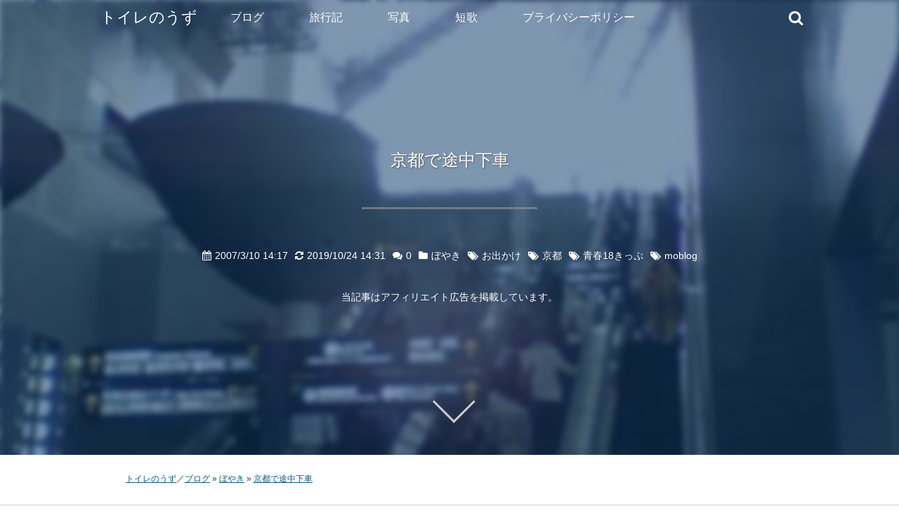

--- FILE ---
content_type: text/html; charset=UTF-8
request_url: https://1010uzu.com/blog/stopover-kyoto
body_size: 18702
content:
<!DOCTYPE html>
<html lang="ja">
	<head>
		<!-- Google tag (gtag.js) -->
<script async src="https://www.googletagmanager.com/gtag/js?id=G-T698SJYQCG"></script>
<script>
  window.dataLayer = window.dataLayer || [];
  function gtag(){dataLayer.push(arguments);}
  gtag('js', new Date());
  gtag('config', 'G-T698SJYQCG');
</script>
<meta name='robots' content='max-image-preview:large' />
	<style>img:is([sizes="auto" i], [sizes^="auto," i]) { contain-intrinsic-size: 3000px 1500px }</style>
	<meta charset="UTF-8">
<meta name="description" content="またまたお土産の品を買い求めるため京都で途中下車。今回は蕎麦ぼうろと定番八橋を購入。45分、時間を見てたんだけど、早く用事が終わったので1駅戻って山科からまた新快速に乗ります。なんか混んでるんだよね。...">
<meta name="format-detection" content="telephone=no,address=no,email=no">
<meta name="viewport" content="width=device-width,initial-scale=1.0">
<meta name="thumbnail" content="https://lh3.googleusercontent.com/-s-ym4s9wdVU/TnGn1TN_RCI/AAAAAAAB22M/7vkTZpgL1YE7HTHjqoBjzYcsDpU3LhCpgCE0YBhgL/w270-h360-l40/20070310_6.jpg">
<meta http-equiv="X-UA-Compatible" content="IE=edge" >
<meta property="og:title" content="京都で途中下車">
<meta property="og:type" content="article">
<meta property="og:url" content="https://1010uzu.com/blog/stopover-kyoto">
<meta property="og:image" content="https://lh3.googleusercontent.com/-s-ym4s9wdVU/TnGn1TN_RCI/AAAAAAAB22M/7vkTZpgL1YE7HTHjqoBjzYcsDpU3LhCpgCE0YBhgL/w480-h252-c-l40/20070310_6.jpg">
<meta property="og:description" content="またまたお土産の品を買い求めるため京都で途中下車。今回は蕎麦ぼうろと定番八橋を購入。45分、時間を見てたんだけど、早く用事が終わったので1駅戻って山科からまた新快速に乗ります。なんか混んでるんだよね。...">
<meta property="og:site_name" content="トイレのうず／ブログ">
<meta property="og:locale" content="ja_JP">
<meta name="twitter:card" content="summary_large_image">
<meta name="twitter:image" content="https://lh3.googleusercontent.com/-s-ym4s9wdVU/TnGn1TN_RCI/AAAAAAAB22M/7vkTZpgL1YE7HTHjqoBjzYcsDpU3LhCpgCE0YBhgL/w480-h251-c-l40/20070310_6.jpg">
<meta name="robots" content="noindex, follow" />
<link rel='dns-prefetch' href='//lh3.googleusercontent.com' />
<link rel='dns-prefetch' href='//blogger.googleusercontent.com' />
<link rel='dns-prefetch' href='//pagead2.googlesyndication.com' />
<link rel='dns-prefetch' href='//adservice.google.co.jp' />
<link rel='dns-prefetch' href='//adservice.google.com' />
<link rel='dns-prefetch' href='//googleads.g.doubleclick.net' />
<link rel='preconnect' href='//www.google-analytics.com' />
<title>京都で途中下車 : トイレのうず／ブログ</title>
<link rel="preload" href="https://lh3.googleusercontent.com/-s-ym4s9wdVU/TnGn1TN_RCI/AAAAAAAB22M/7vkTZpgL1YE7HTHjqoBjzYcsDpU3LhCpgCE0YBhgL/h300-l40-e30/20070310_6.jpg" as="image" media="(max-width: 400px)">
<link rel="preload" href="https://lh3.googleusercontent.com/-s-ym4s9wdVU/TnGn1TN_RCI/AAAAAAAB22M/7vkTZpgL1YE7HTHjqoBjzYcsDpU3LhCpgCE0YBhgL/h600-l40-e30/20070310_6.jpg" as="image" media="(min-width: 401px) and (max-width: 800px)">
<link rel="preload" href="https://lh3.googleusercontent.com/-s-ym4s9wdVU/TnGn1TN_RCI/AAAAAAAB22M/7vkTZpgL1YE7HTHjqoBjzYcsDpU3LhCpgCE0YBhgL/h900-l40-e30/20070310_6.jpg" as="image" media="(min-width: 801px) and (max-width: 1200px)">
<link rel="preload" href="https://lh3.googleusercontent.com/-s-ym4s9wdVU/TnGn1TN_RCI/AAAAAAAB22M/7vkTZpgL1YE7HTHjqoBjzYcsDpU3LhCpgCE0YBhgL/h1200-l40-e30/20070310_6.jpg" as="image" media="(min-width: 1201px) and (max-width: 1600px)">
<link rel="preload" href="https://lh3.googleusercontent.com/-s-ym4s9wdVU/TnGn1TN_RCI/AAAAAAAB22M/7vkTZpgL1YE7HTHjqoBjzYcsDpU3LhCpgCE0YBhgL/h1500-l40-e30/20070310_6.jpg" as="image" media="(min-width: 1601px)">
<link rel="preload" as="font" type="font/woff2" href=" https://1010uzu.com/wp/wp-content/themes/1010uzu3/fontello-icon/font/fontello.woff2?64727391" crossorigin>
<style id='firstview-inline-css' type='text/css'>
@media (max-width: 400px){body{background-image: url('https://lh3.googleusercontent.com/-s-ym4s9wdVU/TnGn1TN_RCI/AAAAAAAB22M/7vkTZpgL1YE7HTHjqoBjzYcsDpU3LhCpgCE0YBhgL/h300-l40-e30/20070310_6.jpg');}}@media (min-width: 401px) and (max-width: 800px){body{background-image: url('https://lh3.googleusercontent.com/-s-ym4s9wdVU/TnGn1TN_RCI/AAAAAAAB22M/7vkTZpgL1YE7HTHjqoBjzYcsDpU3LhCpgCE0YBhgL/h600-l40-e30/20070310_6.jpg');}}@media (min-width: 801px) and (max-width: 1200px){body{background-image: url('https://lh3.googleusercontent.com/-s-ym4s9wdVU/TnGn1TN_RCI/AAAAAAAB22M/7vkTZpgL1YE7HTHjqoBjzYcsDpU3LhCpgCE0YBhgL/h900-l40-e30/20070310_6.jpg');}}@media (min-width: 1201px) and (max-width: 1600px){body{background-image: url('https://lh3.googleusercontent.com/-s-ym4s9wdVU/TnGn1TN_RCI/AAAAAAAB22M/7vkTZpgL1YE7HTHjqoBjzYcsDpU3LhCpgCE0YBhgL/h1200-l40-e30/20070310_6.jpg');}}@media (min-width: 1601px){body{background-image: url('https://lh3.googleusercontent.com/-s-ym4s9wdVU/TnGn1TN_RCI/AAAAAAAB22M/7vkTZpgL1YE7HTHjqoBjzYcsDpU3LhCpgCE0YBhgL/h1500-l40-e30/20070310_6.jpg');}}a,article,aside,blockquote,body,caption,cite,code,dd,details,div,dl,dt,embed,fieldset,figcaption,figure,footer,form,h1,h2,h3,h4,header,hgroup,html,iframe,img,input,ins,li,main,menu,nav,object,ol,p,pre,section,span,table,td,th,tr,ul{margin:0;padding:0;border:0;font-weight:400;font-size:100%;vertical-align:baseline;box-sizing:border-box;text-align:justify;text-justify:inter-ideograph}table{border-collapse:collapse;border-spacing:0;empty-cells:show}html{font-size:62.5%}body{font-size:1.6em;line-height:1.8;color:#333}ol,ul{list-style:none;list-style-type:none}a{color:#09577e;font-style:normal;text-decoration:underline}a:link{color:#09577e;font-style:normal}a:visited{color:#09577e}a:hover{color:#9b190b;font-style:normal}@font-face{font-family:fontello;src:url('/wp/wp-content/themes/1010uzu3/fontello-icon/font/fontello.eot?64727391');src:url('/wp/wp-content/themes/1010uzu3/fontello-icon/font/fontello.eot?64727391#iefix') format('embedded-opentype'),url('/wp/wp-content/themes/1010uzu3/fontello-icon/font/fontello.woff2?64727391') format('woff2'),url('/wp/wp-content/themes/1010uzu3/fontello-icon/font/fontello.woff?64727391') format('woff'),url('/wp/wp-content/themes/1010uzu3/fontello-icon/font/fontello.ttf?64727391') format('truetype'),url('/wp/wp-content/themes/1010uzu3/fontello-icon/font/fontello.svg?64727391#fontello') format('svg');font-weight:400;font-style:normal;font-display:swap}body{width:100%;background-position:center center;background-size:cover;background-repeat:no-repeat;font-family:-apple-system,BlinkMacSystemFont,"Helvetica Neue",YuGothic,"ヒラギノ角ゴ ProN W3",Hiragino Kaku Gothic ProN,Arial,"メイリオ",Meiryo,sans-serif;-webkit-font-smoothing:antialiased;-moz-osx-font-smoothing:unset;-webkit-font-feature-settings:"pkna" 1;font-feature-settings:"pkna" 1;-webkit-text-size-adjust:100%}body::before{display:block;content:'';width:calc(100% + 8px);height:calc(100vh + 8px);background:inherit;filter:blur(4px);position:fixed;top:-4px;left:-4px;z-index:-10;-webkit-transform:translate3d(0,0,0);transform:translate3d(0,0,0);-webkit-backface-visibility:hidden;backface-visibility:hidden;overflow:hidden}body::after{display:block;content:'';position:fixed;width:100%;height:100vh;top:0;left:0;z-index:-5;background-color:rgba(0,49,100,.5);animation:bg 1.5s 1 cubic-bezier(1,0,.7,1)}@keyframes bg{0%{background-color:#3f658a}100%{background-color:rgba(0,49,100,.5)}}#wrapper{position:relative;overflow:hidden}.inner{padding:0 1.2rem 4vh}#header-navi{position:fixed;top:0;left:0;display:flex;align-items:center;width:100%;height:5rem;padding:0 1.2rem;color:#fff;z-index:10}.admin-bar #header-navi{top:3.2rem}.head-animation{transform:translateY(-100%)}.headernavi-background{background-color:rgba(0,0,0,.3);transition:all 1s}@media screen and (min-width:768px) and (max-width:1024px){.inner{padding:0 5% 8vh}#header-navi{padding:0 1.5%}}@media screen and (min-width:1025px){.inner{padding:0 calc((100% - 922px)/ 2) 8vh}#header-navi{padding:0 calc((100% - 1024px)/ 2)}}#site-title{flex-grow:1;height:100%;font-size:1.8rem}#site-title a{display:inline-block;height:100%;padding-right:1rem;color:#fff;text-decoration:none;line-height:5rem}#site-title a:link,#site-title a:visited{color:#fff;text-decoration:none}#header-right{display:flex;justify-content:flex-end}#nav-search{position:relative;width:2.8rem;height:2.8rem;margin:auto .6rem}#searchsubmit{position:absolute;top:0;right:0;width:2.8rem;height:2.8rem;padding-left:.1em;border:none;color:#fff;font-size:2.2rem;font-family:fontello;text-align:center;line-height:2.5rem;background-color:transparent;background-position:0 0}#searchform{position:absolute;top:0;height:inherit;width:inherit;margin:0 auto}#s{position:absolute;top:0;right:0;z-index:5;width:2.8rem;height:2.8rem;font-size:1.6rem;color:#666;background:#fff;border:none;border-radius:1.4rem;outline:0;cursor:pointer;transition:all .7s;opacity:0}#s:focus{right:-.5rem;z-index:0;width:80vw;height:3rem;padding:1rem;cursor:text;opacity:1}#s:focus+#searchsubmit{color:#999}@media screen and (min-width:768px){#s:focus{width:30rem}}#nav-drawer{margin:auto 0 auto 1.5rem}.nav-unshown{display:none}#nav-open{display:inline-block;position:relative;width:2.8rem;height:2.8rem;margin-top:.2rem;font-size:1rem;line-height:4.4;vertical-align:bottom}#nav-open span,#nav-open span:after,#nav-open span:before{display:block;content:'';position:absolute;top:.7rem;left:0;right:0;margin:auto;width:2.2rem;height:.2rem;background-color:#fff;border-radius:.2rem;cursor:pointer;transition:.3s ease-in-out}#nav-open span:before{top:-.5rem}#nav-open span:after{top:.5rem}#nav-close{display:none}#nav-content{position:fixed;top:0;left:0;z-index:9999;width:85%;max-width:33rem;height:100%;background:#fff;transition:.3s ease-in-out;transform:translateX(-105%);overflow:auto}.menu-item-has-children input{display:none}#menu-main-menu a,#menu-main-menu a:link,#menu-main-menu a:visited{color:#666;text-decoration:none}@media screen and (min-width:1025px){#site-title{flex-grow:0;font-size:2.2rem}#site-title>a{display:block;width:100%;padding-left:1.5rem;padding-right:1.5rem}#site-title>a:hover{background-color:rgba(0,0,0,.3)}#header-right{justify-content:space-between;flex-direction:row-reverse;flex-basis:auto;flex-grow:1}#nav-search{width:15rem}#nav-drawer{margin-left:0}#nav-open{display:none}.menu-item-home{display:none}#nav-content{position:relative;z-index:0;width:100%;height:auto;max-width:100%;background-color:transparent;transform:translateX(0);overflow:visible}#menu-main-menu{display:flex;flex-flow:row nowrap}.menu li a{display:block;position:relative;height:5rem;padding:0 2em;font-size:1.6rem;line-height:5rem}#menu-main-menu label{display:none}#menu-main-menu .menu-item:hover>a{background-color:rgba(0,0,0,.3)}.sub-menu{display:none}#menu-main-menu a,#menu-main-menu a:link,#menu-main-menu a:visited{color:#fff}}@media screen and (max-width:1024px){#nav-close{position:fixed;z-index:99;top:0;left:0;width:100%;height:100%;background:#000;opacity:0;transition:.3s ease-in-out}#nav-input:checked~#nav-open span{width:.2rem}#nav-input:checked~#nav-open span::before{top:0;left:-1.1rem;transform:rotate(45deg)}#nav-input:checked~#nav-open span::after{top:0;left:-1.1rem;transform:rotate(-45deg)}#nav-input:checked~#nav-close{display:block;opacity:.5}#nav-input:checked~#nav-content{transform:translateX(0);box-shadow:6px 0 25px rgba(0,0,0,.15)}.menu li{font-size:1.4rem;border-bottom:.1rem solid #b2d2f3}.menu li a{display:block;position:relative;padding:1em;line-height:1}.menu li a::after{content:'';display:inline-block;width:.7em;height:.7em;position:absolute;top:0;right:2rem;bottom:0;margin:auto;font-size:.714em;border-top:.2rem solid #b2d2f3;border-right:.2rem solid #b2d2f3;transform:rotate(45deg)}.menu-item-has-children{position:relative}li.menu-item-has-children>a{display:inline-block;width:100%}li li.menu-item-has-children>a{width:calc(100% - 1em)}.menu-item-has-children label{display:block;position:absolute;top:0;right:2em;width:15%;height:3em;cursor:pointer}.menu-item-has-children .menu-item-has-children label{height:2.6em}.menu-item-has-children label::after,.menu-item-has-children label::before{content:'';display:block;position:absolute;top:0;right:50%;bottom:0;margin:auto;background-color:#b2d2f3;font-size:.714em;vertical-align:middle;transform:translateX(50%);transition:.3s ease-in-out}.menu-item-has-children label::before{width:1em;height:.2rem}.menu-item-has-children label::after{width:.2rem;height:1em}.menu-item-has-children ul{margin:0;padding:0}.menu-item-has-children li{position:relative;top:-2.8em;max-height:0;margin:0;overflow-y:hidden;border-bottom:none;opacity:0;transition:.3s ease-in-out}.menu-item-has-children li a{margin-left:1em;padding-top:.6em;padding-bottom:.6em;padding-right:4rem;line-height:1.4}.menu-item-has-children li li a{margin-left:2em}.accordion:checked+label::after,.current-menu-ancestor>label::after,.current-post-ancestor>label::after,.current_page_parent>label::after{display:none}.accordion:checked~ul.sub-menu>li,.current-menu-ancestor>ul.sub-menu>li,.current-post-ancestor>ul.sub-menu>li,.current_page_parent>ul.sub-menu>li{top:0;max-height:40em;opacity:1}.current-menu-ancestor>.accordion:checked+label::after,.current-post-ancestor>.accordion:checked+label::after,.current_page_parent>.accordion:checked+label::after{display:block}.current-menu-ancestor>.accordion:checked~ul.sub-menu>li,.current-post-ancestor>.accordion:checked~ul.sub-menu>li,.current_page_parent>.accordion:checked~ul.sub-menu>li{top:-2.8em;max-height:0;opacity:0}#menu-main-menu a:hover{color:#9b190b;background-color:#b2d2f3}#menu-main-menu a:active{background-color:#b2d2f3}#menu-main-menu a:hover::after{border-top-color:#9b190b;border-right-color:#9b190b}#menu-main-menu a:hover~label::after,#menu-main-menu a:hover~label::before{background-color:#fff}.menu-item-has-children label:hover{background-color:#b2d2f3}.menu-item-has-children label:hover::after,.menu-item-has-children label:hover::before{background-color:#9b190b}}@media screen and (min-width:1025px){.sub-menu{position:absolute;top:5rem;left:0;width:210%;background-color:rgba(0,0,0,.3)}.menu-item-travel>.sub-menu{width:400%}.menu-item-has-children:hover>.sub-menu{display:block}.current-menu-ancestor>.accordion:checked~ul.sub-menu>li,.current-post-ancestor>.accordion:checked~ul.sub-menu>li{top:0;max-height:none;opacity:100}.menu-item-has-children li li a{margin-left:0}li.menu-item-has-children>a{width:auto}li li.menu-item-has-children>a{width:100%}li li.menu-item-has-children .sub-menu{position:absolute;top:0;left:100%;width:100%}li li.menu-item-life>.sub-menu{width:120%}.menu li{position:relative;border:none;overflow:visible}}#post-header{display:flex;justify-content:center;align-items:center;width:100%;height:90vh;padding-top:5rem;position:relative;overflow:hidden;z-index:0}#post-header::after{display:block;content:'';position:absolute;left:50%;bottom:6%;width:4rem;height:4rem;border-right:.3rem solid #ccc;border-bottom:.3rem solid #ccc;transform:rotate(45deg) translateX(-50%)}#post-title{font-size:2.4rem;text-align:center;text-shadow:1px 1px 2px #555;line-height:200%}#post-title>a{color:#fff;text-decoration:none}#post-title::after{content:'';display:block;width:25rem;height:.3rem;background:#999;opacity:.6;margin:4vh auto calc(4vh + 1.6rem)}#post-meta{font-size:0;text-align:center}#post-meta li{display:inline-block;margin:0 .5rem 2rem;font-size:1.4rem;line-height:100%;color:#fff}#post-meta li.post-category,#post-meta li.post-comment,#post-meta li.post-tag,#post-meta li.post-tags{margin-right:0;margin-left:0}#post-meta li a{padding:.5rem;color:#fff;text-decoration:none}#post-meta li.post-tags{font-size:0}.post-date:before{content:"\f073";font-family:fontello;padding-right:.5rem;speak:none}.post-update:before{content:"\e803";font-family:fontello;padding-right:.5rem;speak:none}.post-comment>a:before{content:"\f086";font-family:fontello;padding-right:.5rem;speak:none}.post-categories{font-size:0}#post-meta .post-categories li{margin-left:0;margin-right:0}.post-categories a:before{content:"\f07b";font-family:fontello;padding-right:.5rem;speak:none}.post-tag>a:before{content:"\f02c";font-family:fontello;padding-right:.5rem;speak:none}.kokuchi{color:#ffffff;font-size:1.4rem;text-align:center}.blog-title{color:#fff;text-align:center;text-shadow:1px 1px 2px #555}@media screen and (min-width:768px){#post-title::after{margin:6vh auto calc(6vh + 1.6rem)}}#index-body,#post-body{width:100%;background-color:#fff}#breadcrumbs{display:flex;align-items:center;height:10vh;margin-left:calc(50% - 50vw);margin-right:calc(50% - 50vw);padding-left:calc(50vw - 50%);padding-right:calc(50vw - 50%);font-size:0;line-height:2.5vh;text-align:right}.single-post #breadcrumbs{margin-bottom:3rem;border-bottom:.1rem solid #ccc}#breadcrumbs li{display:inline;font-size:1.2rem}#breadcrumbs li::after{content:' » '}#breadcrumbs li:first-child::after{content:'／'}#breadcrumbs li:last-child::after{content:''}
</style>
<link rel='preload' as='style' href='https://1010uzu.com/wp/wp-content/themes/1010uzu3/style.min.css?ver=3.0.9.28' type='text/css' media='all' >
<link rel='stylesheet' id='css-style-css' href='https://1010uzu.com/wp/wp-content/themes/1010uzu3/style.min.css?ver=3.0.9.28' type='text/css' media='print' onload='this.media="all"' >
<style id='classic-theme-styles-inline-css' type='text/css'>
/*! This file is auto-generated */
.wp-block-button__link{color:#fff;background-color:#32373c;border-radius:9999px;box-shadow:none;text-decoration:none;padding:calc(.667em + 2px) calc(1.333em + 2px);font-size:1.125em}.wp-block-file__button{background:#32373c;color:#fff;text-decoration:none}
</style>
<style id='global-styles-inline-css' type='text/css'>
:root{--wp--preset--aspect-ratio--square: 1;--wp--preset--aspect-ratio--4-3: 4/3;--wp--preset--aspect-ratio--3-4: 3/4;--wp--preset--aspect-ratio--3-2: 3/2;--wp--preset--aspect-ratio--2-3: 2/3;--wp--preset--aspect-ratio--16-9: 16/9;--wp--preset--aspect-ratio--9-16: 9/16;--wp--preset--color--black: #000000;--wp--preset--color--cyan-bluish-gray: #abb8c3;--wp--preset--color--white: #ffffff;--wp--preset--color--pale-pink: #f78da7;--wp--preset--color--vivid-red: #cf2e2e;--wp--preset--color--luminous-vivid-orange: #ff6900;--wp--preset--color--luminous-vivid-amber: #fcb900;--wp--preset--color--light-green-cyan: #7bdcb5;--wp--preset--color--vivid-green-cyan: #00d084;--wp--preset--color--pale-cyan-blue: #8ed1fc;--wp--preset--color--vivid-cyan-blue: #0693e3;--wp--preset--color--vivid-purple: #9b51e0;--wp--preset--gradient--vivid-cyan-blue-to-vivid-purple: linear-gradient(135deg,rgba(6,147,227,1) 0%,rgb(155,81,224) 100%);--wp--preset--gradient--light-green-cyan-to-vivid-green-cyan: linear-gradient(135deg,rgb(122,220,180) 0%,rgb(0,208,130) 100%);--wp--preset--gradient--luminous-vivid-amber-to-luminous-vivid-orange: linear-gradient(135deg,rgba(252,185,0,1) 0%,rgba(255,105,0,1) 100%);--wp--preset--gradient--luminous-vivid-orange-to-vivid-red: linear-gradient(135deg,rgba(255,105,0,1) 0%,rgb(207,46,46) 100%);--wp--preset--gradient--very-light-gray-to-cyan-bluish-gray: linear-gradient(135deg,rgb(238,238,238) 0%,rgb(169,184,195) 100%);--wp--preset--gradient--cool-to-warm-spectrum: linear-gradient(135deg,rgb(74,234,220) 0%,rgb(151,120,209) 20%,rgb(207,42,186) 40%,rgb(238,44,130) 60%,rgb(251,105,98) 80%,rgb(254,248,76) 100%);--wp--preset--gradient--blush-light-purple: linear-gradient(135deg,rgb(255,206,236) 0%,rgb(152,150,240) 100%);--wp--preset--gradient--blush-bordeaux: linear-gradient(135deg,rgb(254,205,165) 0%,rgb(254,45,45) 50%,rgb(107,0,62) 100%);--wp--preset--gradient--luminous-dusk: linear-gradient(135deg,rgb(255,203,112) 0%,rgb(199,81,192) 50%,rgb(65,88,208) 100%);--wp--preset--gradient--pale-ocean: linear-gradient(135deg,rgb(255,245,203) 0%,rgb(182,227,212) 50%,rgb(51,167,181) 100%);--wp--preset--gradient--electric-grass: linear-gradient(135deg,rgb(202,248,128) 0%,rgb(113,206,126) 100%);--wp--preset--gradient--midnight: linear-gradient(135deg,rgb(2,3,129) 0%,rgb(40,116,252) 100%);--wp--preset--font-size--small: 13px;--wp--preset--font-size--medium: 20px;--wp--preset--font-size--large: 36px;--wp--preset--font-size--x-large: 42px;--wp--preset--spacing--20: 0.44rem;--wp--preset--spacing--30: 0.67rem;--wp--preset--spacing--40: 1rem;--wp--preset--spacing--50: 1.5rem;--wp--preset--spacing--60: 2.25rem;--wp--preset--spacing--70: 3.38rem;--wp--preset--spacing--80: 5.06rem;--wp--preset--shadow--natural: 6px 6px 9px rgba(0, 0, 0, 0.2);--wp--preset--shadow--deep: 12px 12px 50px rgba(0, 0, 0, 0.4);--wp--preset--shadow--sharp: 6px 6px 0px rgba(0, 0, 0, 0.2);--wp--preset--shadow--outlined: 6px 6px 0px -3px rgba(255, 255, 255, 1), 6px 6px rgba(0, 0, 0, 1);--wp--preset--shadow--crisp: 6px 6px 0px rgba(0, 0, 0, 1);}:where(.is-layout-flex){gap: 0.5em;}:where(.is-layout-grid){gap: 0.5em;}body .is-layout-flex{display: flex;}.is-layout-flex{flex-wrap: wrap;align-items: center;}.is-layout-flex > :is(*, div){margin: 0;}body .is-layout-grid{display: grid;}.is-layout-grid > :is(*, div){margin: 0;}:where(.wp-block-columns.is-layout-flex){gap: 2em;}:where(.wp-block-columns.is-layout-grid){gap: 2em;}:where(.wp-block-post-template.is-layout-flex){gap: 1.25em;}:where(.wp-block-post-template.is-layout-grid){gap: 1.25em;}.has-black-color{color: var(--wp--preset--color--black) !important;}.has-cyan-bluish-gray-color{color: var(--wp--preset--color--cyan-bluish-gray) !important;}.has-white-color{color: var(--wp--preset--color--white) !important;}.has-pale-pink-color{color: var(--wp--preset--color--pale-pink) !important;}.has-vivid-red-color{color: var(--wp--preset--color--vivid-red) !important;}.has-luminous-vivid-orange-color{color: var(--wp--preset--color--luminous-vivid-orange) !important;}.has-luminous-vivid-amber-color{color: var(--wp--preset--color--luminous-vivid-amber) !important;}.has-light-green-cyan-color{color: var(--wp--preset--color--light-green-cyan) !important;}.has-vivid-green-cyan-color{color: var(--wp--preset--color--vivid-green-cyan) !important;}.has-pale-cyan-blue-color{color: var(--wp--preset--color--pale-cyan-blue) !important;}.has-vivid-cyan-blue-color{color: var(--wp--preset--color--vivid-cyan-blue) !important;}.has-vivid-purple-color{color: var(--wp--preset--color--vivid-purple) !important;}.has-black-background-color{background-color: var(--wp--preset--color--black) !important;}.has-cyan-bluish-gray-background-color{background-color: var(--wp--preset--color--cyan-bluish-gray) !important;}.has-white-background-color{background-color: var(--wp--preset--color--white) !important;}.has-pale-pink-background-color{background-color: var(--wp--preset--color--pale-pink) !important;}.has-vivid-red-background-color{background-color: var(--wp--preset--color--vivid-red) !important;}.has-luminous-vivid-orange-background-color{background-color: var(--wp--preset--color--luminous-vivid-orange) !important;}.has-luminous-vivid-amber-background-color{background-color: var(--wp--preset--color--luminous-vivid-amber) !important;}.has-light-green-cyan-background-color{background-color: var(--wp--preset--color--light-green-cyan) !important;}.has-vivid-green-cyan-background-color{background-color: var(--wp--preset--color--vivid-green-cyan) !important;}.has-pale-cyan-blue-background-color{background-color: var(--wp--preset--color--pale-cyan-blue) !important;}.has-vivid-cyan-blue-background-color{background-color: var(--wp--preset--color--vivid-cyan-blue) !important;}.has-vivid-purple-background-color{background-color: var(--wp--preset--color--vivid-purple) !important;}.has-black-border-color{border-color: var(--wp--preset--color--black) !important;}.has-cyan-bluish-gray-border-color{border-color: var(--wp--preset--color--cyan-bluish-gray) !important;}.has-white-border-color{border-color: var(--wp--preset--color--white) !important;}.has-pale-pink-border-color{border-color: var(--wp--preset--color--pale-pink) !important;}.has-vivid-red-border-color{border-color: var(--wp--preset--color--vivid-red) !important;}.has-luminous-vivid-orange-border-color{border-color: var(--wp--preset--color--luminous-vivid-orange) !important;}.has-luminous-vivid-amber-border-color{border-color: var(--wp--preset--color--luminous-vivid-amber) !important;}.has-light-green-cyan-border-color{border-color: var(--wp--preset--color--light-green-cyan) !important;}.has-vivid-green-cyan-border-color{border-color: var(--wp--preset--color--vivid-green-cyan) !important;}.has-pale-cyan-blue-border-color{border-color: var(--wp--preset--color--pale-cyan-blue) !important;}.has-vivid-cyan-blue-border-color{border-color: var(--wp--preset--color--vivid-cyan-blue) !important;}.has-vivid-purple-border-color{border-color: var(--wp--preset--color--vivid-purple) !important;}.has-vivid-cyan-blue-to-vivid-purple-gradient-background{background: var(--wp--preset--gradient--vivid-cyan-blue-to-vivid-purple) !important;}.has-light-green-cyan-to-vivid-green-cyan-gradient-background{background: var(--wp--preset--gradient--light-green-cyan-to-vivid-green-cyan) !important;}.has-luminous-vivid-amber-to-luminous-vivid-orange-gradient-background{background: var(--wp--preset--gradient--luminous-vivid-amber-to-luminous-vivid-orange) !important;}.has-luminous-vivid-orange-to-vivid-red-gradient-background{background: var(--wp--preset--gradient--luminous-vivid-orange-to-vivid-red) !important;}.has-very-light-gray-to-cyan-bluish-gray-gradient-background{background: var(--wp--preset--gradient--very-light-gray-to-cyan-bluish-gray) !important;}.has-cool-to-warm-spectrum-gradient-background{background: var(--wp--preset--gradient--cool-to-warm-spectrum) !important;}.has-blush-light-purple-gradient-background{background: var(--wp--preset--gradient--blush-light-purple) !important;}.has-blush-bordeaux-gradient-background{background: var(--wp--preset--gradient--blush-bordeaux) !important;}.has-luminous-dusk-gradient-background{background: var(--wp--preset--gradient--luminous-dusk) !important;}.has-pale-ocean-gradient-background{background: var(--wp--preset--gradient--pale-ocean) !important;}.has-electric-grass-gradient-background{background: var(--wp--preset--gradient--electric-grass) !important;}.has-midnight-gradient-background{background: var(--wp--preset--gradient--midnight) !important;}.has-small-font-size{font-size: var(--wp--preset--font-size--small) !important;}.has-medium-font-size{font-size: var(--wp--preset--font-size--medium) !important;}.has-large-font-size{font-size: var(--wp--preset--font-size--large) !important;}.has-x-large-font-size{font-size: var(--wp--preset--font-size--x-large) !important;}
:where(.wp-block-post-template.is-layout-flex){gap: 1.25em;}:where(.wp-block-post-template.is-layout-grid){gap: 1.25em;}
:where(.wp-block-columns.is-layout-flex){gap: 2em;}:where(.wp-block-columns.is-layout-grid){gap: 2em;}
:root :where(.wp-block-pullquote){font-size: 1.5em;line-height: 1.6;}
</style>
<link rel='preload' as='style' href='https://1010uzu.com/wp/wp-content/plugins/simple-tags/assets/frontend/css/frontend.css?ver=3.40.1' type='text/css' media='all' >
<link rel='stylesheet' id='taxopress-frontend-css-css' href='https://1010uzu.com/wp/wp-content/plugins/simple-tags/assets/frontend/css/frontend.css?ver=3.40.1' type='text/css' media='print' onload='this.media="all"' >
<link rel='preload' as='style' href='https://1010uzu.com/style/photoswipe-comp.css?ver=6.8.3' type='text/css' media='all' >
<link rel='stylesheet' id='photoswipe-comp-css' href='https://1010uzu.com/style/photoswipe-comp.css?ver=6.8.3' type='text/css' media='print' onload='this.media="all"' >
<script type="text/javascript" defer src="https://ajax.googleapis.com/ajax/libs/jquery/3.6.0/jquery.min.js?ver=3.6.0" id="jquery-js"></script>
<script type="text/javascript" defer src="https://1010uzu.com/wp/wp-content/plugins/simple-tags/assets/frontend/js/frontend.js?ver=3.40.1" id="taxopress-frontend-js-js"></script>
<link rel="https://api.w.org/" href="https://1010uzu.com/wp-json/" /><link rel="alternate" title="JSON" type="application/json" href="https://1010uzu.com/wp-json/wp/v2/posts/727" /><link rel="EditURI" type="application/rsd+xml" title="RSD" href="https://1010uzu.com/wp/xmlrpc.php?rsd" />
<link rel="canonical" href="https://1010uzu.com/blog/stopover-kyoto" />
<link rel="alternate" title="oEmbed (JSON)" type="application/json+oembed" href="https://1010uzu.com/wp-json/oembed/1.0/embed?url=https%3A%2F%2F1010uzu.com%2Fblog%2Fstopover-kyoto" />
<link rel="alternate" title="oEmbed (XML)" type="text/xml+oembed" href="https://1010uzu.com/wp-json/oembed/1.0/embed?url=https%3A%2F%2F1010uzu.com%2Fblog%2Fstopover-kyoto&#038;format=xml" />
<link rel="alternate" type="application/rss+xml" title="トイレのうずのフィード" href="https://1010uzu.com/feed" />
<style type="text/css">a.st_tag, a.internal_tag, .st_tag, .internal_tag { text-decoration: underline !important; }</style><link rel="icon" href="https://lh3.googleusercontent.com/-uruoD9BILbc/Uk5cJPwpo1I/AAAAAAABSBY/SiLf15A-Zok/s32-c/apple-touch-icon.png" sizes="32x32" />
<link rel="icon" href="https://lh3.googleusercontent.com/-uruoD9BILbc/Uk5cJPwpo1I/AAAAAAABSBY/SiLf15A-Zok/s192-c/apple-touch-icon.png" sizes="192x192" />
<link rel="apple-touch-icon" href="https://lh3.googleusercontent.com/-uruoD9BILbc/Uk5cJPwpo1I/AAAAAAABSBY/SiLf15A-Zok/s180-c/apple-touch-icon.png" />
<meta name="msapplication-TileImage" content="https://lh3.googleusercontent.com/-uruoD9BILbc/Uk5cJPwpo1I/AAAAAAABSBY/SiLf15A-Zok/s270-c/apple-touch-icon.png" />
	</head>
	<body class="wp-singular post-template-default single single-post postid-727 single-format-standard wp-theme-1010uzu3">
		<div id="wrapper">
			<div id="header-navi">
				<p id="site-title"><a href="https://1010uzu.com">トイレのうず</a></p>
				<div id="header-right">
					<aside id="nav-search" class="widget widget_search">
						<form method="get" id="searchform" action="https://1010uzu.com">
	<input type="text" class="field" name="s" id="s" placeholder="Search..." />
	<input type="submit" class="submit" name="submit" id="searchsubmit" value="&#xf002;" />
</form>					</aside>
					<nav id="nav-drawer">
						<input id="nav-input" type="checkbox" class="nav-unshown">
						<label id="nav-open" for="nav-input">MENU<span></span></label>
						<label class="nav-unshown" id="nav-close" for="nav-input"></label>
						<div id="nav-content">
							<div class="menu-main-menu-container">
								<div class="menu-main-menu-container"><ul id="menu-main-menu" class="menu"><li id="menu-item-3644" class="menu-item-home menu-item menu-item-type-post_type menu-item-object-page menu-item-3644"><a href="https://1010uzu.com/">トイレのうず</a></li>
<li id="menu-item-2790" class="menu-item-blog menu-item menu-item-type-post_type menu-item-object-page current_page_parent menu-item-has-children menu-item-2790"><a href="https://1010uzu.com/blog">ブログ</a><input type="checkbox" id="menu-item-bar-2790" class="accordion"><label for="menu-item-bar-2790">&nbsp;</label>
<ul class="sub-menu">
	<li id="menu-item-2788" class="menu-item-life menu-item menu-item-type-taxonomy menu-item-object-category menu-item-has-children menu-item-2788"><a href="https://1010uzu.com/blog/category/life">暮らし</a><input type="checkbox" id="menu-item-bar-2788" class="accordion"><label for="menu-item-bar-2788">&nbsp;</label>
	<ul class="sub-menu">
		<li id="menu-item-3626" class="menu-item menu-item-type-taxonomy menu-item-object-category menu-item-3626"><a href="https://1010uzu.com/blog/category/life/cleaning-up-interior">収納・インテリア</a></li>
		<li id="menu-item-3627" class="menu-item menu-item-type-taxonomy menu-item-object-category menu-item-3627"><a href="https://1010uzu.com/blog/category/life/diy-repair">DIY&thinsp;・修理</a></li>
		<li id="menu-item-3628" class="menu-item menu-item-type-taxonomy menu-item-object-category menu-item-3628"><a href="https://1010uzu.com/blog/category/life/handmade">ハンドメイド</a></li>
		<li id="menu-item-3629" class="menu-item menu-item-type-taxonomy menu-item-object-category menu-item-3629"><a href="https://1010uzu.com/blog/category/life/child-rearing">育児</a></li>
		<li id="menu-item-3630" class="menu-item menu-item-type-taxonomy menu-item-object-category menu-item-3630"><a href="https://1010uzu.com/blog/category/life/home-appliances">家電</a></li>
		<li id="menu-item-3631" class="menu-item menu-item-type-taxonomy menu-item-object-category menu-item-3631"><a href="https://1010uzu.com/blog/category/life/mira-gino-car">ミラジーノ・自動車</a></li>
		<li id="menu-item-3632" class="menu-item menu-item-type-taxonomy menu-item-object-category menu-item-3632"><a href="https://1010uzu.com/blog/category/life/gardening">家庭菜園・園芸</a></li>
		<li id="menu-item-3633" class="menu-item menu-item-type-taxonomy menu-item-object-category menu-item-3633"><a href="https://1010uzu.com/blog/category/life/natural-cleaning-washing">ナチュラルクリーニング・洗濯</a></li>
		<li id="menu-item-3634" class="menu-item menu-item-type-taxonomy menu-item-object-category menu-item-3634"><a href="https://1010uzu.com/blog/category/life/food-cooking">食べもの・料理</a></li>
		<li id="menu-item-3635" class="menu-item menu-item-type-taxonomy menu-item-object-category menu-item-3635"><a href="https://1010uzu.com/blog/category/life/health">健康</a></li>
		<li id="menu-item-3636" class="menu-item menu-item-type-taxonomy menu-item-object-category menu-item-3636"><a href="https://1010uzu.com/blog/category/life/money-tax-return">お金・確定申告</a></li>
		<li id="menu-item-3637" class="menu-item menu-item-type-taxonomy menu-item-object-category menu-item-3637"><a href="https://1010uzu.com/blog/category/life/other-life">暮らしその他</a></li>
	</ul>
</li>
	<li id="menu-item-2780" class="menu-item menu-item-type-taxonomy menu-item-object-category menu-item-has-children menu-item-2780"><a href="https://1010uzu.com/blog/category/digital-gadgets">デジタル&thinsp;&amp;&thinsp;ガジェット</a><input type="checkbox" id="menu-item-bar-2780" class="accordion"><label for="menu-item-bar-2780">&nbsp;</label>
	<ul class="sub-menu">
		<li id="menu-item-3611" class="menu-item menu-item-type-taxonomy menu-item-object-category menu-item-3611"><a href="https://1010uzu.com/blog/category/digital-gadgets/mac">Mac</a></li>
		<li id="menu-item-3612" class="menu-item menu-item-type-taxonomy menu-item-object-category menu-item-3612"><a href="https://1010uzu.com/blog/category/digital-gadgets/iphone">iPhone</a></li>
		<li id="menu-item-3613" class="menu-item menu-item-type-taxonomy menu-item-object-category menu-item-3613"><a href="https://1010uzu.com/blog/category/digital-gadgets/fire-tv-fire-hd">Fire TV&thinsp;・&thinsp;Fire HD</a></li>
		<li id="menu-item-3614" class="menu-item menu-item-type-taxonomy menu-item-object-category menu-item-3614"><a href="https://1010uzu.com/blog/category/digital-gadgets/windows">Windows</a></li>
		<li id="menu-item-3615" class="menu-item menu-item-type-taxonomy menu-item-object-category menu-item-3615"><a href="https://1010uzu.com/blog/category/digital-gadgets/ml115">ML115</a></li>
		<li id="menu-item-3616" class="menu-item menu-item-type-taxonomy menu-item-object-category menu-item-3616"><a href="https://1010uzu.com/blog/category/digital-gadgets/qnap">QNAP</a></li>
		<li id="menu-item-3617" class="menu-item menu-item-type-taxonomy menu-item-object-category menu-item-3617"><a href="https://1010uzu.com/blog/category/digital-gadgets/peripherals">周辺機器</a></li>
		<li id="menu-item-3618" class="menu-item menu-item-type-taxonomy menu-item-object-category menu-item-3618"><a href="https://1010uzu.com/blog/category/digital-gadgets/camera">カメラ</a></li>
		<li id="menu-item-3619" class="menu-item menu-item-type-taxonomy menu-item-object-category menu-item-3619"><a href="https://1010uzu.com/blog/category/digital-gadgets/antenna-dtb">アンテナ・地デジ</a></li>
		<li id="menu-item-3620" class="menu-item menu-item-type-taxonomy menu-item-object-category menu-item-3620"><a href="https://1010uzu.com/blog/category/digital-gadgets/audio-visual">オーディオ・ビジュアル</a></li>
		<li id="menu-item-3621" class="menu-item menu-item-type-taxonomy menu-item-object-category menu-item-3621"><a href="https://1010uzu.com/blog/category/digital-gadgets/mobile-phone-mvno">携帯電話・格安&thinsp;SIM</a></li>
		<li id="menu-item-3622" class="menu-item menu-item-type-taxonomy menu-item-object-category menu-item-3622"><a href="https://1010uzu.com/blog/category/digital-gadgets/other-digital-gadgets">デジタル&thinsp;&amp;&thinsp;ガジェットその他</a></li>
	</ul>
</li>
	<li id="menu-item-2769" class="menu-item menu-item-type-taxonomy menu-item-object-category menu-item-has-children menu-item-2769"><a href="https://1010uzu.com/blog/category/web-internet">Web &amp; Internet</a><input type="checkbox" id="menu-item-bar-2769" class="accordion"><label for="menu-item-bar-2769">&nbsp;</label>
	<ul class="sub-menu">
		<li id="menu-item-3623" class="menu-item menu-item-type-taxonomy menu-item-object-category menu-item-3623"><a href="https://1010uzu.com/blog/category/web-internet/wordpress">WordPress</a></li>
		<li id="menu-item-3624" class="menu-item menu-item-type-taxonomy menu-item-object-category menu-item-3624"><a href="https://1010uzu.com/blog/category/web-internet/web-production">Web&thinsp;制作</a></li>
		<li id="menu-item-3625" class="menu-item menu-item-type-taxonomy menu-item-object-category menu-item-3625"><a href="https://1010uzu.com/blog/category/web-internet/web-service">Web&thinsp;サービス</a></li>
	</ul>
</li>
	<li id="menu-item-2774" class="menu-item menu-item-type-taxonomy menu-item-object-category menu-item-has-children menu-item-2774"><a href="https://1010uzu.com/blog/category/entertainment">エンタメ</a><input type="checkbox" id="menu-item-bar-2774" class="accordion"><label for="menu-item-bar-2774">&nbsp;</label>
	<ul class="sub-menu">
		<li id="menu-item-3638" class="menu-item menu-item-type-taxonomy menu-item-object-category menu-item-3638"><a href="https://1010uzu.com/blog/category/entertainment/suidou">水曜どうでしょう</a></li>
		<li id="menu-item-3639" class="menu-item menu-item-type-taxonomy menu-item-object-category menu-item-3639"><a href="https://1010uzu.com/blog/category/entertainment/cue">CUE</a></li>
		<li id="menu-item-3640" class="menu-item menu-item-type-taxonomy menu-item-object-category menu-item-3640"><a href="https://1010uzu.com/blog/category/entertainment/tv-program">テレビ番組</a></li>
		<li id="menu-item-3641" class="menu-item menu-item-type-taxonomy menu-item-object-category menu-item-3641"><a href="https://1010uzu.com/blog/category/entertainment/game">ゲーム</a></li>
		<li id="menu-item-3642" class="menu-item menu-item-type-taxonomy menu-item-object-category menu-item-3642"><a href="https://1010uzu.com/blog/category/entertainment/music-movie-books">音楽・映画・本</a></li>
		<li id="menu-item-3643" class="menu-item menu-item-type-taxonomy menu-item-object-category menu-item-3643"><a href="https://1010uzu.com/blog/category/entertainment/f1">F1</a></li>
	</ul>
</li>
	<li id="menu-item-2781" class="menu-item menu-item-type-taxonomy menu-item-object-category menu-item-2781"><a href="https://1010uzu.com/blog/category/topics">時事ネタ</a></li>
	<li id="menu-item-2772" class="menu-item menu-item-type-taxonomy menu-item-object-category current-post-ancestor current-menu-parent current-post-parent menu-item-2772"><a href="https://1010uzu.com/blog/category/diary">ぼやき</a></li>
	<li id="menu-item-2771" class="menu-item menu-item-type-taxonomy menu-item-object-category menu-item-2771"><a href="https://1010uzu.com/blog/category/information">お知らせ</a></li>
</ul>
</li>
<li id="menu-item-2795" class="menu-item-travel menu-item menu-item-type-custom menu-item-object-custom menu-item-has-children menu-item-2795"><a href="https://1010uzu.com/travel/">旅行記</a><input type="checkbox" id="menu-item-bar-2795" class="accordion"><label for="menu-item-bar-2795">&nbsp;</label>
<ul class="sub-menu">
	<li id="menu-item-2798" class="menu-item menu-item-type-custom menu-item-object-custom menu-item-2798"><a href="https://1010uzu.com/travel/tamannegara/">タマンヌガラへ水曜どうでしょうをたどる旅</a></li>
	<li id="menu-item-2799" class="menu-item menu-item-type-custom menu-item-object-custom menu-item-2799"><a href="https://1010uzu.com/travel/malaysia/">マリッジ・マレーシア〜マレーシア北上&thinsp;840&thinsp;キロ〜</a></li>
	<li id="menu-item-2800" class="menu-item menu-item-type-custom menu-item-object-custom menu-item-2800"><a href="https://1010uzu.com/travel/angkorwat/">アンコールワット・タイ世界遺産の旅</a></li>
	<li id="menu-item-2801" class="menu-item menu-item-type-custom menu-item-object-custom menu-item-2801"><a href="https://1010uzu.com/travel/shanhai/">上海小心豪遊記</a></li>
	<li id="menu-item-2802" class="menu-item menu-item-type-custom menu-item-object-custom menu-item-2802"><a href="https://1010uzu.com/travel/vietnam/">ベトナム旅行</a></li>
	<li id="menu-item-2803" class="menu-item menu-item-type-custom menu-item-object-custom menu-item-2803"><a href="https://1010uzu.com/travel/tohoku/">南東北 高速バスの旅</a></li>
	<li id="menu-item-2804" class="menu-item menu-item-type-custom menu-item-object-custom menu-item-2804"><a href="https://1010uzu.com/travel/hokkaido/">北海道流氷周遊記</a></li>
</ul>
</li>
<li id="menu-item-2797" class="menu-item menu-item-type-custom menu-item-object-custom menu-item-2797"><a href="https://1010uzu.com/photo/">写真</a></li>
<li id="menu-item-2796" class="menu-item menu-item-type-custom menu-item-object-custom menu-item-2796"><a href="https://1010uzu.com/tanka/">短歌</a></li>
<li id="menu-item-4120" class="menu-item menu-item-type-post_type menu-item-object-page menu-item-4120"><a href="https://1010uzu.com/privacy-policy">プライバシーポリシー</a></li>
</ul></div>							</div>
						</div>
					</nav>
				</div>
			</div>
			
			<main id="content" class="content" itemscope itemtype="http://schema.org/BlogPosting" itemref="text-434130793">
				<header id="post-header">
					<div class="inner">
						<h1 id="post-title" itemprop="headline"><a href="https://1010uzu.com/blog/stopover-kyoto">  京都で途中下車</a></h1>
												<ul id="post-meta">
							<li class="post-date"><time datetime="2007-03-10T14:17:52+09:00" itemprop="datePublished">2007/3/10 14:17</time></li>
							<li class="post-update"><time datetime="2019-10-24T14:31:19+09:00" itemprop="dateModified">2019/10/24 14:31</time></li>
							<li class="post-comment"><a href="#comment-list">0</a></li>
							<li class="post-category"><ul class="post-categories">
	<li><a href="https://1010uzu.com/blog/category/diary" rel="category tag">ぼやき</a></li></ul></li>
							<li class="post-tags" itemprop="keywords">
									<ul><li class="post-tag"><a href="https://1010uzu.com/blog/tag/%e3%81%8a%e5%87%ba%e3%81%8b%e3%81%91" rel="tag">お出かけ</a></li><li class="post-tag"><a href="https://1010uzu.com/blog/tag/%e4%ba%ac%e9%83%bd" rel="tag">京都</a></li><li class="post-tag"><a href="https://1010uzu.com/blog/tag/%e9%9d%92%e6%98%a518%e3%81%8d%e3%81%a3%e3%81%b7" rel="tag">青春18きっぷ</a></li><li class="post-tag"><a href="https://1010uzu.com/blog/tag/moblog" rel="tag">moblog</a></li></ul>							</li>
						</ul>
																				<p class="kokuchi">当記事はアフィリエイト広告を掲載しています。</p>
																		</div>
				</header>
								<div id="post-body" class="inner">
									<nav id="breadcrumbs">
						<ol itemscope itemtype="https://schema.org/BreadcrumbList"><li itemprop="itemListElement" itemscope
		     itemtype="https://schema.org/ListItem"><a itemprop="item" href="https://1010uzu.com/"><span itemprop="name">トイレのうず</span></a><meta itemprop="position" content="1" /></li><li itemprop="itemListElement" itemscope
		     itemtype="https://schema.org/ListItem"><a itemprop="item" href="https://1010uzu.com/blog"><span itemprop="name">ブログ</span></a><meta itemprop="position" content="2" /></li><li itemprop="itemListElement" itemscope
		     itemtype="https://schema.org/ListItem"><a itemprop="item" href="https://1010uzu.com/blog/category/diary"><span itemprop="name">ぼやき</span></a><meta itemprop="position" content="3" /></li><li itemprop="itemListElement" itemscope
		     itemtype="https://schema.org/ListItem"><a itemprop="item" href="https://1010uzu.com/blog/stopover-kyoto"><span itemprop="name">京都で途中下車</span></a><meta itemprop="position" content="4" /></li></ol>					</nav>

				<div id="post-content" itemprop="articleBody">
										
					<aside class="google-ads">
	<h2>スポンサーリンク</h2>
	<div>
		<!-- トイレのうず記事上 -->
		<ins class="adsbygoogle"
		     style="display:block"
		     data-ad-client="ca-pub-4566472197538134"
		     data-ad-slot="3765782243"
		     data-ad-format="auto"
		     data-full-width-responsive="true"></ins>
		<script>
		     (adsbygoogle = window.adsbygoogle || []).push({});
		</script>
	</div>
</aside>
	<div class="photo-container alignright"><div style="width:240px" class="no-caption alignright"><a href="https://lh3.googleusercontent.com/-s-ym4s9wdVU/TnGn1TN_RCI/AAAAAAAB22M/7vkTZpgL1YE7HTHjqoBjzYcsDpU3LhCpgCE0YBhgL/s1200/20070310_6.jpg" class="lazy-container" data-size="480x640" style="padding-bottom:133.33%"><img fetchpriority="high" decoding="async" width="240" height="320" alt="京都駅" class="size-240x320 alignright peg-photo lazyload" title="京都駅" data-filename="20070310_6.jpg" data-sizes="(max-width: 414px) 272px, 240px" data-srcset="https://lh3.googleusercontent.com/-s-ym4s9wdVU/TnGn1TN_RCI/AAAAAAAB22M/7vkTZpgL1YE7HTHjqoBjzYcsDpU3LhCpgCE0YBhgL/w240-h320-l80/20070310_6.jpg 816w" data-src="https://lh3.googleusercontent.com/-s-ym4s9wdVU/TnGn1TN_RCI/AAAAAAAB22M/7vkTZpgL1YE7HTHjqoBjzYcsDpU3LhCpgCE0YBhgL/w240-h320-l80/20070310_6.jpg"><noscript><img fetchpriority="high" decoding="async" width="240" height="320" alt="京都駅" src="https://lh3.googleusercontent.com/-s-ym4s9wdVU/TnGn1TN_RCI/AAAAAAAB22M/7vkTZpgL1YE7HTHjqoBjzYcsDpU3LhCpgCE0YBhgL/w240-h320-l80/20070310_6.jpg" class="size-240x320 alignright peg-photo lazyload" title="京都駅" data-filename="20070310_6.jpg"></noscript></a></div></div>
<p>またまたお土産の品を買い求めるため京都で途中下車。</p>
<p>今回は蕎麦ぼうろと定番八橋を購入。&thinsp;45&thinsp;分、時間を見てたんだけど、早く用事が終わったので&thinsp;1&thinsp;駅戻って山科からまた新快速に乗ります。なんか混んでるんだよね。座れるといいなあ。</p>
<p>行程の&thinsp;2/3&thinsp;終了。さすがに疲れてきました。</p>
<aside class="google-ads">
	<h2>スポンサーリンク</h2>
	<div>
		<!-- トイレのうず下 -->
		<ins class="adsbygoogle"
		     style="display:block"
		     data-ad-client="ca-pub-4566472197538134"
		     data-ad-slot="7001377725"
		     data-ad-format="auto"
		     data-full-width-responsive="true"></ins>
		<script>
		     (adsbygoogle = window.adsbygoogle || []).push({});
		</script>
	</div>
</aside>
	
					<h2 class="similar-posts-headline">関連記事</h2>
					<dl class="similar-posts"><div class="post-list">
	<dt class="posts-title"><a href="https://1010uzu.com/blog/arrival-in-kyoto" rel="bookmark" title="2007/3/13">京都到着</a></dt>
	<dd class="posts-category"><a href="https://1010uzu.com/blog/category/diary" title="View all posts in ぼやき" rel="category tag">ぼやき</a></dd>
	<dd class="posts-thumbnail"><a href="https://1010uzu.com/blog/arrival-in-kyoto" title="京都到着" class="similar-posts-img"><img width="308" height="174" data-src="https://lh3.googleusercontent.com/-aCBwF9AKCi8/TnGrHAZIjzI/AAAAAAAB22M/CWdKbYKMJ4oXJb0yqiE48HFs8A1j5RZzACE0YBhgL/w308-h174-c-l40/20070313.jpg" class="attachment-post-listthumb2 size-post-listthumb2 wp-post-image external-image lazyload" alt="京都駅" data-srcset="https://lh3.googleusercontent.com/-aCBwF9AKCi8/TnGrHAZIjzI/AAAAAAAB22M/CWdKbYKMJ4oXJb0yqiE48HFs8A1j5RZzACE0YBhgL/w308-h174-c-l40/20070313.jpg 616w" data-sizes="(max-width: 1024px) 280px, 308px" data-filename="20070313.jpg"><noscript><img width="308" height="174" src="https://lh3.googleusercontent.com/-aCBwF9AKCi8/TnGrHAZIjzI/AAAAAAAB22M/CWdKbYKMJ4oXJb0yqiE48HFs8A1j5RZzACE0YBhgL/w308-h174-c-l40/20070313.jpg" class="attachment-post-listthumb2 size-post-listthumb2 wp-post-image external-image lazyload" alt="京都駅" srcset="https://lh3.googleusercontent.com/-aCBwF9AKCi8/TnGrHAZIjzI/AAAAAAAB22M/CWdKbYKMJ4oXJb0yqiE48HFs8A1j5RZzACE0YBhgL/w308-h174-c-l40/20070313.jpg 616w" sizes="(max-width: 1024px) 280px, 308px" data-filename="20070313.jpg"></noscript></a></dd>
</div>

<div class="post-list">
	<dt class="posts-title"><a href="https://1010uzu.com/blog/goodbye-kyoto-3" rel="bookmark" title="2007/3/14">さようなら京都</a></dt>
	<dd class="posts-category"><a href="https://1010uzu.com/blog/category/diary" title="View all posts in ぼやき" rel="category tag">ぼやき</a></dd>
	<dd class="posts-thumbnail"><a href="https://1010uzu.com/blog/goodbye-kyoto-3" title="さようなら京都" class="similar-posts-img"><img width="308" height="174" data-src="https://lh3.googleusercontent.com/-2-ygsP-UqMY/TnGswvV7W0I/AAAAAAAB22M/l9Ai-wUuwlw0185NHe8rn1VlHsv6jYSDQCE0YBhgL/w308-h174-c-l40/20070314_2.jpg" class="attachment-post-listthumb2 size-post-listthumb2 wp-post-image external-image lazyload" alt="京都タワー" data-srcset="https://lh3.googleusercontent.com/-2-ygsP-UqMY/TnGswvV7W0I/AAAAAAAB22M/l9Ai-wUuwlw0185NHe8rn1VlHsv6jYSDQCE0YBhgL/w308-h174-c-l40/20070314_2.jpg 616w" data-sizes="(max-width: 1024px) 280px, 308px" data-filename="20070314_2.jpg"><noscript><img width="308" height="174" src="https://lh3.googleusercontent.com/-2-ygsP-UqMY/TnGswvV7W0I/AAAAAAAB22M/l9Ai-wUuwlw0185NHe8rn1VlHsv6jYSDQCE0YBhgL/w308-h174-c-l40/20070314_2.jpg" class="attachment-post-listthumb2 size-post-listthumb2 wp-post-image external-image lazyload" alt="京都タワー" srcset="https://lh3.googleusercontent.com/-2-ygsP-UqMY/TnGswvV7W0I/AAAAAAAB22M/l9Ai-wUuwlw0185NHe8rn1VlHsv6jYSDQCE0YBhgL/w308-h174-c-l40/20070314_2.jpg 616w" sizes="(max-width: 1024px) 280px, 308px" data-filename="20070314_2.jpg"></noscript></a></dd>
</div>

<div class="post-list">
	<dt class="posts-title"><a href="https://1010uzu.com/blog/meat-balls-duck" rel="bookmark" title="2007/3/14">鴨まんじゅう</a></dt>
	<dd class="posts-category"><a href="https://1010uzu.com/blog/category/diary" title="View all posts in ぼやき" rel="category tag">ぼやき</a></dd>
	<dd class="posts-thumbnail"><a href="https://1010uzu.com/blog/meat-balls-duck" title="鴨まんじゅう" class="similar-posts-img"><img width="308" height="174" data-src="https://lh3.googleusercontent.com/-avbp7VFHvMU/TnGr_S7cHsI/AAAAAAAA8RA/tduIY8pQ7g8ezin1EAhAjMrE-WnPnE3xQCCoYBhgL/w308-h174-c-l40/20070314_1.jpg" class="attachment-post-listthumb2 size-post-listthumb2 wp-post-image external-image lazyload" alt="鴨まんじゅう" data-srcset="https://lh3.googleusercontent.com/-avbp7VFHvMU/TnGr_S7cHsI/AAAAAAAA8RA/tduIY8pQ7g8ezin1EAhAjMrE-WnPnE3xQCCoYBhgL/w308-h174-c-l40/20070314_1.jpg 616w" data-sizes="(max-width: 1024px) 280px, 308px" data-filename="20070314_1.jpg"><noscript><img width="308" height="174" src="https://lh3.googleusercontent.com/-avbp7VFHvMU/TnGr_S7cHsI/AAAAAAAA8RA/tduIY8pQ7g8ezin1EAhAjMrE-WnPnE3xQCCoYBhgL/w308-h174-c-l40/20070314_1.jpg" class="attachment-post-listthumb2 size-post-listthumb2 wp-post-image external-image lazyload" alt="鴨まんじゅう" srcset="https://lh3.googleusercontent.com/-avbp7VFHvMU/TnGr_S7cHsI/AAAAAAAA8RA/tduIY8pQ7g8ezin1EAhAjMrE-WnPnE3xQCCoYBhgL/w308-h174-c-l40/20070314_1.jpg 616w" sizes="(max-width: 1024px) 280px, 308px" data-filename="20070314_1.jpg"></noscript></a></dd>
</div>

<div class="post-list">
	<dt class="posts-title"><a href="https://1010uzu.com/blog/kyoto-tower-2" rel="bookmark" title="2006/11/2">京都タワー</a></dt>
	<dd class="posts-category"><a href="https://1010uzu.com/blog/category/diary" title="View all posts in ぼやき" rel="category tag">ぼやき</a></dd>
	<dd class="posts-thumbnail"><a href="https://1010uzu.com/blog/kyoto-tower-2" title="京都タワー" class="similar-posts-img"><img width="308" height="174" data-src="https://lh3.googleusercontent.com/-P7TjmCpxidM/TmYp1HnlEzI/AAAAAAAA8OM/BXeGm5bKu60ukkpDRDIZ95Yf1nI73FoygCCoYBhgL/w308-h174-c-l40/20061102_1.jpg" class="attachment-post-listthumb2 size-post-listthumb2 wp-post-image external-image lazyload" alt="夜の京都タワー" data-srcset="https://lh3.googleusercontent.com/-P7TjmCpxidM/TmYp1HnlEzI/AAAAAAAA8OM/BXeGm5bKu60ukkpDRDIZ95Yf1nI73FoygCCoYBhgL/w308-h174-c-l40/20061102_1.jpg 616w" data-sizes="(max-width: 1024px) 280px, 308px" data-filename="20061102_1.jpg"><noscript><img width="308" height="174" src="https://lh3.googleusercontent.com/-P7TjmCpxidM/TmYp1HnlEzI/AAAAAAAA8OM/BXeGm5bKu60ukkpDRDIZ95Yf1nI73FoygCCoYBhgL/w308-h174-c-l40/20061102_1.jpg" class="attachment-post-listthumb2 size-post-listthumb2 wp-post-image external-image lazyload" alt="夜の京都タワー" srcset="https://lh3.googleusercontent.com/-P7TjmCpxidM/TmYp1HnlEzI/AAAAAAAA8OM/BXeGm5bKu60ukkpDRDIZ95Yf1nI73FoygCCoYBhgL/w308-h174-c-l40/20061102_1.jpg 616w" sizes="(max-width: 1024px) 280px, 308px" data-filename="20061102_1.jpg"></noscript></a></dd>
</div>

<div class="post-list">
	<dt class="posts-title"><a href="https://1010uzu.com/blog/kyoto-tower" rel="bookmark" title="2006/9/22">京都タワー</a></dt>
	<dd class="posts-category"><a href="https://1010uzu.com/blog/category/diary" title="View all posts in ぼやき" rel="category tag">ぼやき</a></dd>
	<dd class="posts-thumbnail"><a href="https://1010uzu.com/blog/kyoto-tower" title="京都タワー" class="similar-posts-img"><img width="308" height="174" data-src="https://lh3.googleusercontent.com/-Fwg2ONKpJw4/TmYhRz2bewI/AAAAAAAB2mU/b009lzusTTMFqcuzdf5XXEoEslDjzrG8QCE0YBhgL/w308-h174-c-l40/20060922.jpg" class="attachment-post-listthumb2 size-post-listthumb2 wp-post-image external-image lazyload" alt="京都タワー" data-srcset="https://lh3.googleusercontent.com/-Fwg2ONKpJw4/TmYhRz2bewI/AAAAAAAB2mU/b009lzusTTMFqcuzdf5XXEoEslDjzrG8QCE0YBhgL/w308-h174-c-l40/20060922.jpg 616w" data-sizes="(max-width: 1024px) 280px, 308px" data-filename="20060922.jpg"><noscript><img width="308" height="174" src="https://lh3.googleusercontent.com/-Fwg2ONKpJw4/TmYhRz2bewI/AAAAAAAB2mU/b009lzusTTMFqcuzdf5XXEoEslDjzrG8QCE0YBhgL/w308-h174-c-l40/20060922.jpg" class="attachment-post-listthumb2 size-post-listthumb2 wp-post-image external-image lazyload" alt="京都タワー" srcset="https://lh3.googleusercontent.com/-Fwg2ONKpJw4/TmYhRz2bewI/AAAAAAAB2mU/b009lzusTTMFqcuzdf5XXEoEslDjzrG8QCE0YBhgL/w308-h174-c-l40/20060922.jpg 616w" sizes="(max-width: 1024px) 280px, 308px" data-filename="20060922.jpg"></noscript></a></dd>
</div>

<div class="post-list">
	<dt class="posts-title"><a href="https://1010uzu.com/blog/revenge-kyoto-imperial-palace" rel="bookmark" title="2006/11/3">京都御所リベンジ</a></dt>
	<dd class="posts-category"><a href="https://1010uzu.com/blog/category/diary" title="View all posts in ぼやき" rel="category tag">ぼやき</a></dd>
	<dd class="posts-thumbnail"><a href="https://1010uzu.com/blog/revenge-kyoto-imperial-palace" title="京都御所リベンジ" class="similar-posts-img"><img width="308" height="174" data-src="https://lh3.googleusercontent.com/-_OJpMwLnN4Q/TmYrT-UdRtI/AAAAAAAA8OU/fOfyneUGf-MP3VGLFE4fW2W55GNY4EiZACE0YBhgL/w308-h174-c-l40/20061103_1.jpg" class="attachment-post-listthumb2 size-post-listthumb2 wp-post-image external-image lazyload" alt="京都御所" data-srcset="https://lh3.googleusercontent.com/-_OJpMwLnN4Q/TmYrT-UdRtI/AAAAAAAA8OU/fOfyneUGf-MP3VGLFE4fW2W55GNY4EiZACE0YBhgL/w308-h174-c-l40/20061103_1.jpg 616w" data-sizes="(max-width: 1024px) 280px, 308px" data-filename="20061103_1.jpg"><noscript><img width="308" height="174" src="https://lh3.googleusercontent.com/-_OJpMwLnN4Q/TmYrT-UdRtI/AAAAAAAA8OU/fOfyneUGf-MP3VGLFE4fW2W55GNY4EiZACE0YBhgL/w308-h174-c-l40/20061103_1.jpg" class="attachment-post-listthumb2 size-post-listthumb2 wp-post-image external-image lazyload" alt="京都御所" srcset="https://lh3.googleusercontent.com/-_OJpMwLnN4Q/TmYrT-UdRtI/AAAAAAAA8OU/fOfyneUGf-MP3VGLFE4fW2W55GNY4EiZACE0YBhgL/w308-h174-c-l40/20061103_1.jpg 616w" sizes="(max-width: 1024px) 280px, 308px" data-filename="20061103_1.jpg"></noscript></a></dd>
</div>
</dl><!-- Similar Posts took 77.458 ms -->														
													
				</div>
				<footer>
					<aside>
						<ul class="social">
							<li class="fa"><a href="http://www.facebook.com/share.php?u=https://1010uzu.com/blog/stopover-kyoto&t=京都で途中下車" target="_blank"><i class="fa icon-facebook" title="Facebook" aria-hidden="true"></i></a></li>
							<li class="tw"><a href="http://twitter.com/share?url=https://1010uzu.com/blog/stopover-kyoto&text=京都で途中下車" target="_blank"><i class="fa icon-twitter" title="twitter" aria-hidden="true"></i></a></li>
							<li class="ha"><a href="http://b.hatena.ne.jp/add?mode=confirm&url=https://1010uzu.com/blog/stopover-kyoto&title=京都で途中下車" target="_blank"><i class="icon-hatenabookmark" title="Hatena Bookmark" aria-hidden="true"></i></a></li>
							<li class="li"><a href="http://line.me/R/msg/text/?https://1010uzu.com/blog/stopover-kyoto%0D%0A京都で途中下車" target="_blank"><i class="icon-line" title="LINE" aria-hidden="true"></i></a></li>
						</ul>
					</aside>
					<ul class="next-prev-nav">
						<li class="next"><a href="https://1010uzu.com/blog/akashi-oohashi" rel="next">明石大橋</a></li>						<li class="prev"><a href="https://1010uzu.com/blog/oni-manju" rel="prev">鬼まんじゅう</a></li>					</ul>
					
<section id="respond-area">
	<h2>コメントを書く</h2>
				<div id="respond" class="comment-respond">
		<h3 id="reply-title" class="comment-reply-title"></h3><form action="https://1010uzu.com/wp/wp-comments-post.php" method="post" id="commentform" class="comment-form"><p class="comment-form-comment"><textarea id="comment" name="comment" cols="45" rows="8" aria-required="true"></textarea></p><p class="comment-form-author"><input id="author" name="author" type="text" value="" size="30" /><label for="author">名前</label> </p>
<p class="comment-form-email"><input id="email" name="email" type="text" value="" size="30" /><label for="email">メール</label>  (非公開)</p>
<p class="comment-form-url"><input id="url" name="url" type="text" value="" size="30" /><label for="url">サイト</label></p>
<p class="comment-form-cookies-consent"><input id="wp-comment-cookies-consent" name="wp-comment-cookies-consent" type="checkbox" value="yes" /> <label for="wp-comment-cookies-consent">次回のコメントで使用するためブラウザーに自分の名前、メールアドレス、サイトを保存する。</label></p>
<p class="form-submit"><input name="submit" type="submit" id="submit" class="submit" value="コメントを送信" /> <input type='hidden' name='comment_post_ID' value='727' id='comment_post_ID' />
<input type='hidden' name='comment_parent' id='comment_parent' value='0' />
</p><p style="display: none;"><input type="hidden" id="akismet_comment_nonce" name="akismet_comment_nonce" value="d8ae91d744" /></p><p style="display: none !important;" class="akismet-fields-container" data-prefix="ak_"><label>&#916;<textarea name="ak_hp_textarea" cols="45" rows="8" maxlength="100"></textarea></label><input type="hidden" id="ak_js_1" name="ak_js" value="207"/><script>document.getElementById( "ak_js_1" ).setAttribute( "value", ( new Date() ).getTime() );</script></p></form>	</div><!-- #respond -->
	</section>
				</footer>
							</div>
		</main>

			<div id="post-footer" class="inner">
				<aside id="simple_ga_rankig-3" class="widget widget_simple_ga_ranking">
					<h2 class="widget-title">「ぼやき」の人気記事</h2>
					<dl class="sga-ranking">
						 
																							</dl>
				</aside>
				
				<aside id="rpwe_widget-2" class="widget rpwe_widget recent-posts-extended">
					<h2 class="widget-title">最近の投稿</h2>
					<dl class="recent-posts">
																		<div class="post-list">
							<dt class="posts-title"><a href="https://1010uzu.com/blog/add-release-date-kid3-music-app-mac" title="Mac&thinsp;のミュージック&thinsp;.app&thinsp;のリリース日を&thinsp;Kid3&thinsp;で追加">Mac&thinsp;のミュージック&thinsp;.app&thinsp;のリリース日を&thinsp;Kid3&thinsp;で追加</a></dt>
							<dd class="posts-category"><a href="https://1010uzu.com/blog/category/digital-gadgets/mac" rel="category tag">Mac</a></dd>
							<dd class="posts-thumbnail"><a href="https://1010uzu.com/blog/add-release-date-kid3-music-app-mac" title="Mac&thinsp;のミュージック&thinsp;.app&thinsp;のリリース日を&thinsp;Kid3&thinsp;で追加"><img width="100" height="100" class="attachment-post-listthumb size-post-listthumb wp-post-image external-image lazyload" alt="Mac ミュージック.appのリリース日に日付が追加された" data-filename="20260116_10.png" data-sizes="(max-width: 768px) 280px, 100px" data-srcset="https://blogger.googleusercontent.com/img/b/R29vZ2xl/AVvXsEidFlz_uXoQwm7j954tDH0Q_xxHfaej57QP5hk-A0rdEoqBgPlrpGc4Isk_B-YlBCu51ovD6sGQdOZUIbg0STxWivJZt-AcEeoFBxG-W0vbHU1rhtSoOdXBw7loKBEThLLa0XW0eneWeqbA_w19tKGnrsLpg4G8jafUexv6Gd2WI7sFZ3Zfqz7JsTlOcV4/w100-h100-c-l40/20260116_10.png 560w" data-src="https://blogger.googleusercontent.com/img/b/R29vZ2xl/AVvXsEidFlz_uXoQwm7j954tDH0Q_xxHfaej57QP5hk-A0rdEoqBgPlrpGc4Isk_B-YlBCu51ovD6sGQdOZUIbg0STxWivJZt-AcEeoFBxG-W0vbHU1rhtSoOdXBw7loKBEThLLa0XW0eneWeqbA_w19tKGnrsLpg4G8jafUexv6Gd2WI7sFZ3Zfqz7JsTlOcV4/w100-h100-c-l40/20260116_10.png"><noscript><img width="100" height="100" src="https://blogger.googleusercontent.com/img/b/R29vZ2xl/AVvXsEidFlz_uXoQwm7j954tDH0Q_xxHfaej57QP5hk-A0rdEoqBgPlrpGc4Isk_B-YlBCu51ovD6sGQdOZUIbg0STxWivJZt-AcEeoFBxG-W0vbHU1rhtSoOdXBw7loKBEThLLa0XW0eneWeqbA_w19tKGnrsLpg4G8jafUexv6Gd2WI7sFZ3Zfqz7JsTlOcV4/w100-h100-c-l40/20260116_10.png" class="attachment-post-listthumb size-post-listthumb wp-post-image external-image lazyload" alt="Mac ミュージック.appのリリース日に日付が追加された" data-filename="20260116_10.png"></noscript></a></dd>
						</div>
												<div class="post-list">
							<dt class="posts-title"><a href="https://1010uzu.com/blog/replace-iphone-se-2nd-generation-battery-by-myself-2" title="自力で&thinsp;iPhone SE 2020 (&thinsp; 第 &thinsp;2&thinsp; 世代 &thinsp;)&thinsp;  バッテリー交換&thinsp;2&thinsp;回目">自力で&thinsp;iPhone SE 2020 (&thinsp; 第 &thinsp;2&thinsp; 世代 &thinsp;)&thinsp;  バッテリー交換&thinsp;2&thinsp;回目</a></dt>
							<dd class="posts-category"><a href="https://1010uzu.com/blog/category/digital-gadgets/iphone" rel="category tag">iPhone</a></dd>
							<dd class="posts-thumbnail"><a href="https://1010uzu.com/blog/replace-iphone-se-2nd-generation-battery-by-myself-2" title="自力で&thinsp;iPhone SE 2020 (&thinsp; 第 &thinsp;2&thinsp; 世代 &thinsp;)&thinsp;  バッテリー交換&thinsp;2&thinsp;回目"><img width="100" height="100" class="attachment-post-listthumb size-post-listthumb wp-post-image external-image lazyload" data-sizes="(max-width: 768px) 280px, 100px" data-srcset="https://blogger.googleusercontent.com/img/b/R29vZ2xl/AVvXsEhImy75Omx5PROLcRheG_8EgF6w33kBQsfTmJd8hM96WcDSTgSpJcJq3-8I6jjpspE1Msy_PuX8C45bsFgZXbedEFdrFuycmU6FUpjA0JaBwXVv7rVe8tsLW5PqKHRWi5b-zQQ92qqxCU_VK9uV7vzfu7taz7d0wWPGD5GSrFAls9EiQsphG55nniU6JPQ/w100-h100-c-l40/20260114_2.jpg%20caption=w560-h316-c-l40iFactory%20iPhone%20SE2%20大容量バッテリー%202280mAh%20type=w560-h316-c-l40image%20alt=w560-h316-c-l40_2.jpg 560w" data-src="https://blogger.googleusercontent.com/img/b/R29vZ2xl/AVvXsEhImy75Omx5PROLcRheG_8EgF6w33kBQsfTmJd8hM96WcDSTgSpJcJq3-8I6jjpspE1Msy_PuX8C45bsFgZXbedEFdrFuycmU6FUpjA0JaBwXVv7rVe8tsLW5PqKHRWi5b-zQQ92qqxCU_VK9uV7vzfu7taz7d0wWPGD5GSrFAls9EiQsphG55nniU6JPQ/w100-h100-c-l40/20260114_2.jpg%20caption=w100-h100-c-l40iFactory%20iPhone%20SE2%20大容量バッテリー%202280mAh%20type=w100-h100-c-l40image%20alt=w100-h100-c-l40_2.jpg"><noscript><img width="100" height="100" src="https://blogger.googleusercontent.com/img/b/R29vZ2xl/AVvXsEhImy75Omx5PROLcRheG_8EgF6w33kBQsfTmJd8hM96WcDSTgSpJcJq3-8I6jjpspE1Msy_PuX8C45bsFgZXbedEFdrFuycmU6FUpjA0JaBwXVv7rVe8tsLW5PqKHRWi5b-zQQ92qqxCU_VK9uV7vzfu7taz7d0wWPGD5GSrFAls9EiQsphG55nniU6JPQ/w100-h100-c-l40/20260114_2.jpg%20caption=w100-h100-c-l40iFactory%20iPhone%20SE2%20%E5%A4%A7%E5%AE%B9%E9%87%8F%E3%83%90%E3%83%83%E3%83%86%E3%83%AA%E3%83%BC%202280mAh%20type=w100-h100-c-l40image%20alt=w100-h100-c-l40_2.jpg" class="attachment-post-listthumb size-post-listthumb wp-post-image external-image lazyload"></noscript></a></dd>
						</div>
												<div class="post-list">
							<dt class="posts-title"><a href="https://1010uzu.com/blog/replace-white-refill-container-cainz-muji" title="ホワイトのカインズと無印良品の詰め替え容器の更新">ホワイトのカインズと無印良品の詰め替え容器の更新</a></dt>
							<dd class="posts-category"><a href="https://1010uzu.com/blog/category/life/cleaning-up-interior" rel="category tag">収納・インテリア</a></dd>
							<dd class="posts-thumbnail"><a href="https://1010uzu.com/blog/replace-white-refill-container-cainz-muji" title="ホワイトのカインズと無印良品の詰め替え容器の更新"><img width="100" height="100" class="attachment-post-listthumb size-post-listthumb wp-post-image external-image lazyload" alt="注ぎ口の根本が割れたカインズの1L詰め替え容器" data-filename="20251213_1.jpg" data-sizes="(max-width: 768px) 280px, 100px" data-srcset="https://blogger.googleusercontent.com/img/b/R29vZ2xl/AVvXsEh5Ux0RB6I4XZNWKxoIX_gOItU_iZWvpzbTta723gbpklG1ZTk_H-olzEU5QZp8_Vgr6KDQR_iPK3Ys9Y9-suXl4uZmi3Spv2DnvEDV6UN-VIZRoyvWNfb4AukGwOZRKxJJqRoROmmPYWHDBO-lf5UNgYx8yRXVKkJsiHklffJauy8SAEbwgVwghATWWOk/w100-h100-c-l40/20251213_1.jpg 560w" data-src="https://blogger.googleusercontent.com/img/b/R29vZ2xl/AVvXsEh5Ux0RB6I4XZNWKxoIX_gOItU_iZWvpzbTta723gbpklG1ZTk_H-olzEU5QZp8_Vgr6KDQR_iPK3Ys9Y9-suXl4uZmi3Spv2DnvEDV6UN-VIZRoyvWNfb4AukGwOZRKxJJqRoROmmPYWHDBO-lf5UNgYx8yRXVKkJsiHklffJauy8SAEbwgVwghATWWOk/w100-h100-c-l40/20251213_1.jpg"><noscript><img width="100" height="100" src="https://blogger.googleusercontent.com/img/b/R29vZ2xl/AVvXsEh5Ux0RB6I4XZNWKxoIX_gOItU_iZWvpzbTta723gbpklG1ZTk_H-olzEU5QZp8_Vgr6KDQR_iPK3Ys9Y9-suXl4uZmi3Spv2DnvEDV6UN-VIZRoyvWNfb4AukGwOZRKxJJqRoROmmPYWHDBO-lf5UNgYx8yRXVKkJsiHklffJauy8SAEbwgVwghATWWOk/w100-h100-c-l40/20251213_1.jpg" class="attachment-post-listthumb size-post-listthumb wp-post-image external-image lazyload" alt="注ぎ口の根本が割れたカインズの1L詰め替え容器" data-filename="20251213_1.jpg"></noscript></a></dd>
						</div>
												<div class="post-list">
							<dt class="posts-title"><a href="https://1010uzu.com/blog/diy-plastic-bags-stocker-fall-apart" title="自作吊り戸棚下ポリ袋ストッカーがボロボロになる">自作吊り戸棚下ポリ袋ストッカーがボロボロになる</a></dt>
							<dd class="posts-category"><a href="https://1010uzu.com/blog/category/life/cleaning-up-interior" rel="category tag">収納・インテリア</a></dd>
							<dd class="posts-thumbnail"><a href="https://1010uzu.com/blog/diy-plastic-bags-stocker-fall-apart" title="自作吊り戸棚下ポリ袋ストッカーがボロボロになる"><img width="100" height="100" class="attachment-post-listthumb size-post-listthumb wp-post-image external-image lazyload" alt="シリコンの両面テープで留めてみた" data-filename="20251212_10.jpg" data-sizes="(max-width: 768px) 280px, 100px" data-srcset="https://blogger.googleusercontent.com/img/b/R29vZ2xl/AVvXsEgyQAqgwvC-OYDeVMnR_YmkvShRt0WZudT-UGThSiyN0C6nnYmVyghync1CyIs6kNDUg8hSOX5uU63AdQmcyx2amdwHl_vvq0tzc07TiBrU4FxTNxAd-IG6cFO2PTeo8w82cEZgkiMcURm6CRTmhunXH1AdI7HqzOWVSY-u5H3erV095fgA-lPkQCMsLA8/w100-h100-c-l40/20251212_10.jpg 560w" data-src="https://blogger.googleusercontent.com/img/b/R29vZ2xl/AVvXsEgyQAqgwvC-OYDeVMnR_YmkvShRt0WZudT-UGThSiyN0C6nnYmVyghync1CyIs6kNDUg8hSOX5uU63AdQmcyx2amdwHl_vvq0tzc07TiBrU4FxTNxAd-IG6cFO2PTeo8w82cEZgkiMcURm6CRTmhunXH1AdI7HqzOWVSY-u5H3erV095fgA-lPkQCMsLA8/w100-h100-c-l40/20251212_10.jpg"><noscript><img width="100" height="100" src="https://blogger.googleusercontent.com/img/b/R29vZ2xl/AVvXsEgyQAqgwvC-OYDeVMnR_YmkvShRt0WZudT-UGThSiyN0C6nnYmVyghync1CyIs6kNDUg8hSOX5uU63AdQmcyx2amdwHl_vvq0tzc07TiBrU4FxTNxAd-IG6cFO2PTeo8w82cEZgkiMcURm6CRTmhunXH1AdI7HqzOWVSY-u5H3erV095fgA-lPkQCMsLA8/w100-h100-c-l40/20251212_10.jpg" class="attachment-post-listthumb size-post-listthumb wp-post-image external-image lazyload" alt="シリコンの両面テープで留めてみた" data-filename="20251212_10.jpg"></noscript></a></dd>
						</div>
												<div class="post-list">
							<dt class="posts-title"><a href="https://1010uzu.com/blog/luminar-neo-ai-restoration-old-photo" title="Luminar Neo&thinsp;で古い写真の&thinsp;AI&thinsp;修復 〜退色と傷">Luminar Neo&thinsp;で古い写真の&thinsp;AI&thinsp;修復 〜退色と傷</a></dt>
							<dd class="posts-category"><a href="https://1010uzu.com/blog/category/digital-gadgets/mac" rel="category tag">Mac</a></dd>
							<dd class="posts-thumbnail"><a href="https://1010uzu.com/blog/luminar-neo-ai-restoration-old-photo" title="Luminar Neo&thinsp;で古い写真の&thinsp;AI&thinsp;修復 〜退色と傷"><img width="100" height="100" class="attachment-post-listthumb size-post-listthumb wp-post-image external-image lazyload" alt="モノクロ写真の金閣寺修復前後比較" data-filename="20251121_0.jpg" data-sizes="(max-width: 768px) 280px, 100px" data-srcset="https://blogger.googleusercontent.com/img/b/R29vZ2xl/AVvXsEiewlaHnWdEzkIMblRplDRlq859uceHxRLSVQ50QMljTubD84oSLits5hHEefNewLiyHdDzfrSVLcmKX7CcrIjpRbC3seW6YjvBiKPxU-36RjSvjsnBu2TIvhWfc24XRtM_5LepzRI-OjxBf0rGeGKc4XqGTtAkOst1daQ_wlWMQGLRUT18Au6f-xJPwQY/w100-h100-c-l40/20251121_0.jpg 560w" data-src="https://blogger.googleusercontent.com/img/b/R29vZ2xl/AVvXsEiewlaHnWdEzkIMblRplDRlq859uceHxRLSVQ50QMljTubD84oSLits5hHEefNewLiyHdDzfrSVLcmKX7CcrIjpRbC3seW6YjvBiKPxU-36RjSvjsnBu2TIvhWfc24XRtM_5LepzRI-OjxBf0rGeGKc4XqGTtAkOst1daQ_wlWMQGLRUT18Au6f-xJPwQY/w100-h100-c-l40/20251121_0.jpg"><noscript><img width="100" height="100" src="https://blogger.googleusercontent.com/img/b/R29vZ2xl/AVvXsEiewlaHnWdEzkIMblRplDRlq859uceHxRLSVQ50QMljTubD84oSLits5hHEefNewLiyHdDzfrSVLcmKX7CcrIjpRbC3seW6YjvBiKPxU-36RjSvjsnBu2TIvhWfc24XRtM_5LepzRI-OjxBf0rGeGKc4XqGTtAkOst1daQ_wlWMQGLRUT18Au6f-xJPwQY/w100-h100-c-l40/20251121_0.jpg" class="attachment-post-listthumb size-post-listthumb wp-post-image external-image lazyload" alt="モノクロ写真の金閣寺修復前後比較" data-filename="20251121_0.jpg"></noscript></a></dd>
						</div>
												<div class="post-list">
							<dt class="posts-title"><a href="https://1010uzu.com/blog/digitize-massive-photo-albums-fushime-photo-studio" title="節目写真館で大量の写真アルバムをデジタル化 〜実家じまい">節目写真館で大量の写真アルバムをデジタル化 〜実家じまい</a></dt>
							<dd class="posts-category"><a href="https://1010uzu.com/blog/category/digital-gadgets/mac" rel="category tag">Mac</a> <a href="https://1010uzu.com/blog/category/digital-gadgets/camera" rel="category tag">カメラ</a></dd>
							<dd class="posts-thumbnail"><a href="https://1010uzu.com/blog/digitize-massive-photo-albums-fushime-photo-studio" title="節目写真館で大量の写真アルバムをデジタル化 〜実家じまい"><img width="100" height="100" class="attachment-post-listthumb size-post-listthumb wp-post-image external-image lazyload" alt="節目写真館の段ボール" data-filename="20251113_1.jpg" data-sizes="(max-width: 768px) 280px, 100px" data-srcset="https://blogger.googleusercontent.com/img/b/R29vZ2xl/AVvXsEjS_k_-J8q-kqir0p_SdmnVcpgjUAefUI_BuQc41IbTSv0_IWxMfzn8JN0rjkaTaR0cp9C9-7MmGkEmAi99SP1e4gEAGGgM_3asyJ_-YXNmHqBDURT0N8pZ3eWFlOLyywFdfB9xHFD-JB4wuPQoY89RvCH4MNcOZaqFE-8VbDfpbyVMcwt7yoDLsig0Dzs/w100-h100-c-l40/20251113_1.jpg 560w" data-src="https://blogger.googleusercontent.com/img/b/R29vZ2xl/AVvXsEjS_k_-J8q-kqir0p_SdmnVcpgjUAefUI_BuQc41IbTSv0_IWxMfzn8JN0rjkaTaR0cp9C9-7MmGkEmAi99SP1e4gEAGGgM_3asyJ_-YXNmHqBDURT0N8pZ3eWFlOLyywFdfB9xHFD-JB4wuPQoY89RvCH4MNcOZaqFE-8VbDfpbyVMcwt7yoDLsig0Dzs/w100-h100-c-l40/20251113_1.jpg"><noscript><img width="100" height="100" src="https://blogger.googleusercontent.com/img/b/R29vZ2xl/AVvXsEjS_k_-J8q-kqir0p_SdmnVcpgjUAefUI_BuQc41IbTSv0_IWxMfzn8JN0rjkaTaR0cp9C9-7MmGkEmAi99SP1e4gEAGGgM_3asyJ_-YXNmHqBDURT0N8pZ3eWFlOLyywFdfB9xHFD-JB4wuPQoY89RvCH4MNcOZaqFE-8VbDfpbyVMcwt7yoDLsig0Dzs/w100-h100-c-l40/20251113_1.jpg" class="attachment-post-listthumb size-post-listthumb wp-post-image external-image lazyload" alt="節目写真館の段ボール" data-filename="20251113_1.jpg"></noscript></a></dd>
						</div>
												<div class="post-list">
							<dt class="posts-title"><a href="https://1010uzu.com/blog/diy-hanging-hdd-under-desk" title="DIY&thinsp;で&thinsp;HDD&thinsp;をデスク下に吊り下げ">DIY&thinsp;で&thinsp;HDD&thinsp;をデスク下に吊り下げ</a></dt>
							<dd class="posts-category"><a href="https://1010uzu.com/blog/category/digital-gadgets/mac" rel="category tag">Mac</a> <a href="https://1010uzu.com/blog/category/life/diy-repair" rel="category tag">DIY・修理</a></dd>
							<dd class="posts-thumbnail"><a href="https://1010uzu.com/blog/diy-hanging-hdd-under-desk" title="DIY&thinsp;で&thinsp;HDD&thinsp;をデスク下に吊り下げ"><img width="100" height="100" class="attachment-post-listthumb size-post-listthumb wp-post-image external-image lazyload" alt="デスクを戻してHDDを設置したところ" data-filename="20251105_9.jpg" data-sizes="(max-width: 768px) 280px, 100px" data-srcset="https://blogger.googleusercontent.com/img/b/R29vZ2xl/AVvXsEjWvKzW8Y9MmeiSw26y4WKs24EOqkVxCumbAEKUX_k5qJrHzgZZaqHBI6_szi4xOT3s00pW-2_U9jVh1V1h2cQ-Dn-EORKNlYJyu0rnFBTKA7ao3IM6C36w9MwG_Tbpjlrx86Eg6cUHoAFoY14ChZMlXpJ7Oz8ouzoJe-DjkaUok5rTaTpzmG7fH-idxsg/w100-h100-c-l40/20251105_9.jpg 560w" data-src="https://blogger.googleusercontent.com/img/b/R29vZ2xl/AVvXsEjWvKzW8Y9MmeiSw26y4WKs24EOqkVxCumbAEKUX_k5qJrHzgZZaqHBI6_szi4xOT3s00pW-2_U9jVh1V1h2cQ-Dn-EORKNlYJyu0rnFBTKA7ao3IM6C36w9MwG_Tbpjlrx86Eg6cUHoAFoY14ChZMlXpJ7Oz8ouzoJe-DjkaUok5rTaTpzmG7fH-idxsg/w100-h100-c-l40/20251105_9.jpg"><noscript><img width="100" height="100" src="https://blogger.googleusercontent.com/img/b/R29vZ2xl/AVvXsEjWvKzW8Y9MmeiSw26y4WKs24EOqkVxCumbAEKUX_k5qJrHzgZZaqHBI6_szi4xOT3s00pW-2_U9jVh1V1h2cQ-Dn-EORKNlYJyu0rnFBTKA7ao3IM6C36w9MwG_Tbpjlrx86Eg6cUHoAFoY14ChZMlXpJ7Oz8ouzoJe-DjkaUok5rTaTpzmG7fH-idxsg/w100-h100-c-l40/20251105_9.jpg" class="attachment-post-listthumb size-post-listthumb wp-post-image external-image lazyload" alt="デスクを戻してHDDを設置したところ" data-filename="20251105_9.jpg"></noscript></a></dd>
						</div>
												<div class="post-list">
							<dt class="posts-title"><a href="https://1010uzu.com/blog/create-photo-album-affinity-publisher" title="Affinity Publisher 2&thinsp;で写真アルバム作成">Affinity Publisher 2&thinsp;で写真アルバム作成</a></dt>
							<dd class="posts-category"><a href="https://1010uzu.com/blog/category/digital-gadgets/mac" rel="category tag">Mac</a></dd>
							<dd class="posts-thumbnail"><a href="https://1010uzu.com/blog/create-photo-album-affinity-publisher" title="Affinity Publisher 2&thinsp;で写真アルバム作成"><img width="100" height="100" class="attachment-post-listthumb size-post-listthumb wp-post-image external-image lazyload" alt="ピクチャーフレームを使うとレイアウトが簡単にできる" data-filename="20251022_2.png" data-sizes="(max-width: 768px) 280px, 100px" data-srcset="https://blogger.googleusercontent.com/img/b/R29vZ2xl/AVvXsEhxohybLQakptRRVL4uS30PmTbLD_nSHq1NemHiy6yw1c_IjIFUMt2bIHE8jle-n4sOatWaax2HqyILpElD-9RigigrUEBeKz0cZi2Xf5iNVIo2X8sHLvfGYM0UEl-Q_OW4JEohpBrzElusrPYjI_hyX4Pw_hBt2dKLA7w8YoNkkMlTo71hEOcSCJPDOxE/w100-h100-c-l40/20251022_2.png 560w" data-src="https://blogger.googleusercontent.com/img/b/R29vZ2xl/AVvXsEhxohybLQakptRRVL4uS30PmTbLD_nSHq1NemHiy6yw1c_IjIFUMt2bIHE8jle-n4sOatWaax2HqyILpElD-9RigigrUEBeKz0cZi2Xf5iNVIo2X8sHLvfGYM0UEl-Q_OW4JEohpBrzElusrPYjI_hyX4Pw_hBt2dKLA7w8YoNkkMlTo71hEOcSCJPDOxE/w100-h100-c-l40/20251022_2.png"><noscript><img width="100" height="100" src="https://blogger.googleusercontent.com/img/b/R29vZ2xl/AVvXsEhxohybLQakptRRVL4uS30PmTbLD_nSHq1NemHiy6yw1c_IjIFUMt2bIHE8jle-n4sOatWaax2HqyILpElD-9RigigrUEBeKz0cZi2Xf5iNVIo2X8sHLvfGYM0UEl-Q_OW4JEohpBrzElusrPYjI_hyX4Pw_hBt2dKLA7w8YoNkkMlTo71hEOcSCJPDOxE/w100-h100-c-l40/20251022_2.png" class="attachment-post-listthumb size-post-listthumb wp-post-image external-image lazyload" alt="ピクチャーフレームを使うとレイアウトが簡単にできる" data-filename="20251022_2.png"></noscript></a></dd>
						</div>
												<div class="post-list">
							<dt class="posts-title"><a href="https://1010uzu.com/blog/luminar-neo-feature-introduction-sample-image" title="Luminar Neo&thinsp;を&thinsp;11&thinsp;か月使ってみての機能紹介【作例あり】">Luminar Neo&thinsp;を&thinsp;11&thinsp;か月使ってみての機能紹介【作例あり】</a></dt>
							<dd class="posts-category"><a href="https://1010uzu.com/blog/category/digital-gadgets/mac" rel="category tag">Mac</a></dd>
							<dd class="posts-thumbnail"><a href="https://1010uzu.com/blog/luminar-neo-feature-introduction-sample-image" title="Luminar Neo&thinsp;を&thinsp;11&thinsp;か月使ってみての機能紹介【作例あり】"><img width="100" height="100" class="attachment-post-listthumb size-post-listthumb wp-post-image external-image lazyload" alt="「ジェネ消去」にて消す人間を選択し消去を実行" data-filename="20251015_33.png" data-sizes="(max-width: 768px) 280px, 100px" data-srcset="https://blogger.googleusercontent.com/img/b/R29vZ2xl/AVvXsEihT3vTf34fTcPj6VXMB4WoybChqWfJlZyHkewfxUoq7BjwAmRpbgqYOwnqnQ-MyKkEbY-k26MNHrVTVR0MUo0_tvjje8x1XJ6i9NZVNEQVldZYrOGTx72Pt62sIzy5tq_-9vSYLpexEN56zpHKovw7SOF08XFi6jDgBMcNkdjPh06CAt79UnnzyRj2m1g/w100-h100-c-l40/20251015_33.png 560w" data-src="https://blogger.googleusercontent.com/img/b/R29vZ2xl/AVvXsEihT3vTf34fTcPj6VXMB4WoybChqWfJlZyHkewfxUoq7BjwAmRpbgqYOwnqnQ-MyKkEbY-k26MNHrVTVR0MUo0_tvjje8x1XJ6i9NZVNEQVldZYrOGTx72Pt62sIzy5tq_-9vSYLpexEN56zpHKovw7SOF08XFi6jDgBMcNkdjPh06CAt79UnnzyRj2m1g/w100-h100-c-l40/20251015_33.png"><noscript><img width="100" height="100" src="https://blogger.googleusercontent.com/img/b/R29vZ2xl/AVvXsEihT3vTf34fTcPj6VXMB4WoybChqWfJlZyHkewfxUoq7BjwAmRpbgqYOwnqnQ-MyKkEbY-k26MNHrVTVR0MUo0_tvjje8x1XJ6i9NZVNEQVldZYrOGTx72Pt62sIzy5tq_-9vSYLpexEN56zpHKovw7SOF08XFi6jDgBMcNkdjPh06CAt79UnnzyRj2m1g/w100-h100-c-l40/20251015_33.png" class="attachment-post-listthumb size-post-listthumb wp-post-image external-image lazyload" alt="「ジェネ消去」にて消す人間を選択し消去を実行" data-filename="20251015_33.png"></noscript></a></dd>
						</div>
												<div class="post-list">
							<dt class="posts-title"><a href="https://1010uzu.com/blog/upgrad-iphone-16e" title="iPhone 16e&thinsp;に機種変した 〜バッテリーの持ちに感動！">iPhone 16e&thinsp;に機種変した 〜バッテリーの持ちに感動！</a></dt>
							<dd class="posts-category"><a href="https://1010uzu.com/blog/category/digital-gadgets/iphone" rel="category tag">iPhone</a></dd>
							<dd class="posts-thumbnail"><a href="https://1010uzu.com/blog/upgrad-iphone-16e" title="iPhone 16e&thinsp;に機種変した 〜バッテリーの持ちに感動！"><img width="100" height="100" class="attachment-post-listthumb size-post-listthumb wp-post-image external-image lazyload" alt="購入したiPhone 16e" data-filename="20251010_1.jpg" data-sizes="(max-width: 768px) 280px, 100px" data-srcset="https://blogger.googleusercontent.com/img/b/R29vZ2xl/AVvXsEht8hVJ_GjsbGyFX-4GisCgRIb2ZyEPjIPJgegUZrSfO_cCw_0Jx9BvSYoqfPCG03dINF6m6Dk3fr5Jh-uB9eMAn0Eh1CbXmtsW4hh16kdqoAj6jp0qNtw66bWVHrZFTZPPiDJkDzgEuRHk3ff4o3u2iEhace-pbmzvXH7k67ZQy7l-2sp-g2k_NwZDBbg/w100-h100-c-l40/20251010_1.jpg 560w" data-src="https://blogger.googleusercontent.com/img/b/R29vZ2xl/AVvXsEht8hVJ_GjsbGyFX-4GisCgRIb2ZyEPjIPJgegUZrSfO_cCw_0Jx9BvSYoqfPCG03dINF6m6Dk3fr5Jh-uB9eMAn0Eh1CbXmtsW4hh16kdqoAj6jp0qNtw66bWVHrZFTZPPiDJkDzgEuRHk3ff4o3u2iEhace-pbmzvXH7k67ZQy7l-2sp-g2k_NwZDBbg/w100-h100-c-l40/20251010_1.jpg"><noscript><img width="100" height="100" src="https://blogger.googleusercontent.com/img/b/R29vZ2xl/AVvXsEht8hVJ_GjsbGyFX-4GisCgRIb2ZyEPjIPJgegUZrSfO_cCw_0Jx9BvSYoqfPCG03dINF6m6Dk3fr5Jh-uB9eMAn0Eh1CbXmtsW4hh16kdqoAj6jp0qNtw66bWVHrZFTZPPiDJkDzgEuRHk3ff4o3u2iEhace-pbmzvXH7k67ZQy7l-2sp-g2k_NwZDBbg/w100-h100-c-l40/20251010_1.jpg" class="attachment-post-listthumb size-post-listthumb wp-post-image external-image lazyload" alt="購入したiPhone 16e" data-filename="20251010_1.jpg"></noscript></a></dd>
						</div>
											</dl>
				</aside>
				
				<aside id="list_categories" class="widget rpwe_widget recent-posts-extended">
					<h2 class="widget-title">カテゴリ</h2>
					<ul class="list-categories-in-parent">
							<li class="cat-item cat-item-4"><a href="https://1010uzu.com/blog/category/diary">ぼやき</a> (453)
</li>
					</ul>
				</aside>
				
				<aside id="text-434130793" class="widget widget_text"><h2 class="widget-title">このサイトについて</h2>			<div class="textwidget"><p  itemprop="author" itemscope itemtype="http://schema.org/Person">＊書いてる人：<span rel="author" itemprop="name">あさこん</span></p>
				
				<p>愛知県の片田舎に嫁にきて、「トイレのうず」がない家に住んでいます。</p>
				
				<p>トラックバックは受けつけていません。またコメントは、記事に関係ないものや宣伝目的のもの、管理人が不快に思ったものは容赦なく削除いたします。<br />
				また、個人の意見無き記事収集転載サイトに対しては転載部分の削除を要求します。</p>
				
				<p>強いことを書いていますが、普通にコメントをくださるのは大歓迎なので、よろしくお願いします。</p>
				</div>
						</aside>
				
			</div>
			<footer id="footer">
				<p><small>Copyright &copy; 2001-2026 <a href="https://1010uzu.com">トイレのうず</a>. All Rights Reserved.</small></p>
			</footer>
		</div>
		<script type="speculationrules">
{"prefetch":[{"source":"document","where":{"and":[{"href_matches":"\/*"},{"not":{"href_matches":["\/wp\/wp-*.php","\/wp\/wp-admin\/*","\/wp\/wp-content\/uploads\/*","\/wp\/wp-content\/*","\/wp\/wp-content\/plugins\/*","\/wp\/wp-content\/themes\/1010uzu3\/*","\/*\\?(.+)"]}},{"not":{"selector_matches":"a[rel~=\"nofollow\"]"}},{"not":{"selector_matches":".no-prefetch, .no-prefetch a"}}]},"eagerness":"conservative"}]}
</script>
<div class="pswp" tabindex="-1" role="dialog" aria-hidden="true">
    <div class="pswp__bg"></div>
    <div class="pswp__scroll-wrap">
        <div class="pswp__container">
            <div class="pswp__item"></div>
            <div class="pswp__item"></div>
            <div class="pswp__item"></div>
        </div>
        <div class="pswp__ui pswp__ui--hidden">
            <div class="pswp__top-bar">
                <div class="pswp__counter"></div>
                <button class="pswp__button pswp__button--close" title="Close (Esc)"></button>
                <button class="pswp__button pswp__button--fs" title="Toggle fullscreen"></button>
                <button class="pswp__button pswp__button--zoom" title="Zoom in/out"></button>
                <div class="pswp__preloader">
                    <div class="pswp__preloader__icn">
                      <div class="pswp__preloader__cut">
                        <div class="pswp__preloader__donut"></div>
                      </div>
                    </div>
                </div>
            </div>
            <button class="pswp__button pswp__button--arrow--left" title="Previous (arrow left)">
            </button>
            <button class="pswp__button pswp__button--arrow--right" title="Next (arrow right)">
            </button>
            <div class="pswp__caption">
                <div class="pswp__caption__center"></div>
            </div>
        </div>
    </div>
</div><script type="text/javascript" async src="https://1010uzu.com/wp/wp-content/plugins/lazy-loading-responsive-images-gp/js/lazysizes.min.js?ver=5.3.2" id="lazy_load_responsive_images_script-lazysizes-js"></script>
<script type="text/javascript" async src="https://1010uzu.com/js/appear-header.min.js?ver=1.0.0" id="appear-header-js"></script>
<script type="text/javascript" defer src="https://1010uzu.com/wp/wp-content/plugins/photo-swipe-js-only/lib/photoswipe.min.js?ver=4.2.1" id="photoswipe-lib-js"></script>
<script type="text/javascript" defer src="https://1010uzu.com/wp/wp-content/plugins/photo-swipe-js-only/lib/photoswipe-ui-default.min.js?ver=4.2.1" id="photoswipe-ui-default-js"></script>
<script type="text/javascript" defer src="https://1010uzu.com/wp/wp-content/plugins/photo-swipe-js-only/js/photoswipe.min.js?ver=4.2.1" id="photoswipe-js"></script>
<script type="text/javascript" id="adsbygoogle-js-js-after">
/* <![CDATA[ */
!function(e,t){var n=!1;function o(){!1===n&&(n=!0,t.removeEventListener("scroll",o),t.removeEventListener("mousemove",o),t.removeEventListener("mousedown",o),t.removeEventListener("touchstart",o),function(){var t=e.createElement("script");t.type="text/javascript",t.async=!0,t.src="https://pagead2.googlesyndication.com/pagead/js/adsbygoogle.js";var n=e.getElementsByTagName("script")[0];n.parentNode.insertBefore(t,n)}())}t.addEventListener("scroll",o),t.addEventListener("mousemove",o),t.addEventListener("mousedown",o),t.addEventListener("touchstart",o),t.addEventListener("load",function(){0==e.documentElement.scrollTop&&0==e.body.scrollTop||o()})}(document,window);
/* ]]> */
</script>
<script defer type="text/javascript" async src="https://1010uzu.com/wp/wp-content/plugins/akismet/_inc/akismet-frontend.js?ver=1764568383" id="akismet-frontend-js"></script>
	</body>
</html>
